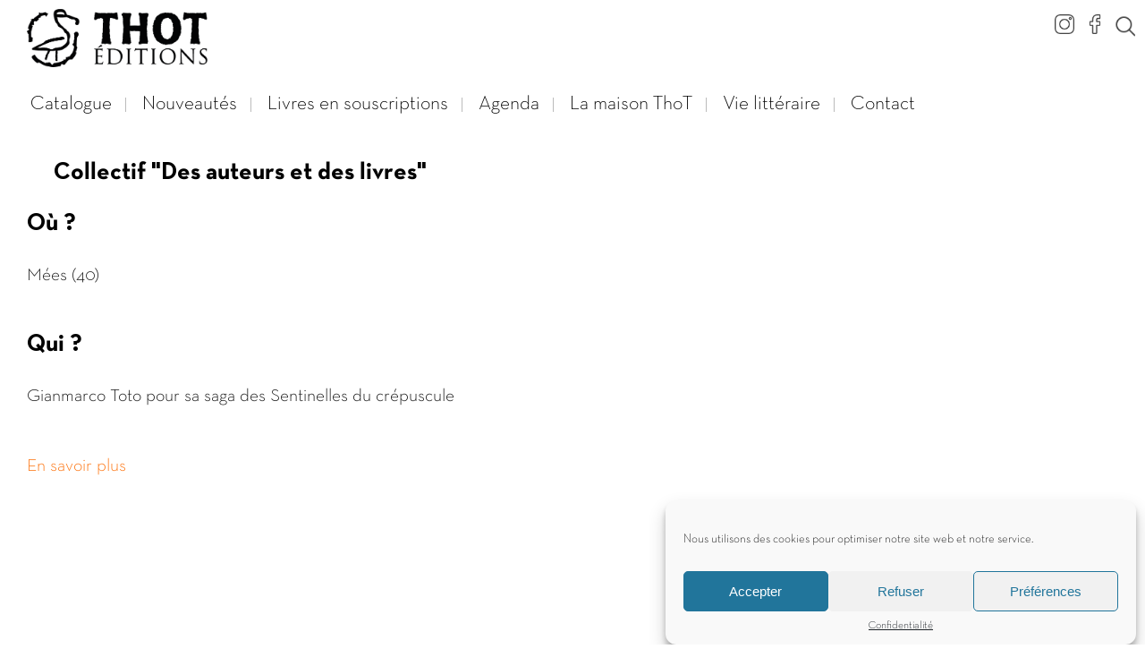

--- FILE ---
content_type: text/html; charset=UTF-8
request_url: https://editionsthot.com/actualites/collectif-des-auteurs-et-des-livres-a-mees-40
body_size: 14619
content:



<!DOCTYPE html>
<html xmlns="http://www.w3.org/1999/xhtml" xml:lang="fr" lang="fr">
<head>
	<title>Collectif &quot;Des auteurs et des livres&quot; à Mées (40) - Maison d&#039;édition ThoT à Grenoble</title>
<link rel="preload" as="font" href="https://editionsthot.com/wp-content/uploads/2023/03/NeutraText-Bold.woff2" crossorigin>
<link rel="preload" as="font" href="https://editionsthot.com/wp-content/uploads/2023/03/NeutraTextTF-Book.woff2" crossorigin>
<link rel="preload" as="font" href="https://editionsthot.com/wp-content/uploads/2023/03/NeutraText-Light.woff2" crossorigin>
	
	<!-- META -->
	<meta http-equiv="Content-Type" content="text/html; charset=UTF-8" />
	<meta name="viewport" content="width=device-width, initial-scale=1" />
	<meta name="robots" content="index,follow"><link rel="icon" type="image/png" href="https://editionsthot.com/wp-content/uploads/2023/03/favicon.png" />
	<!-- CSS -->
	<link data-minify="1" rel="stylesheet" href="https://editionsthot.com/wp-content/cache/min/1/wp-content/themes/wazimir/css/styles.css?ver=1750085808" />
	
	<!-- JAVASCRIPT -->
	<script type="text/javascript" src="https://editionsthot.com/wp-content/themes/wazimir/js/jquery-3.0.0.min.js"></script>
	
	<!-- Google tag (gtag.js) -->
<script async src="https://www.googletagmanager.com/gtag/js?id=G-5V329W3ZT1"></script>
<script>
  window.dataLayer = window.dataLayer || [];
  function gtag(){dataLayer.push(arguments);}
  gtag('js', new Date());

  gtag('config', 'G-5V329W3ZT1');
</script>
	<script type="text/javascript" src="https://editionsthot.com/wp-content/themes/wazimir/js/jquery.bxslider.min.js"></script>
	<script type="text/javascript">  
	var device = "desktop"; 
	</script>
	<meta name='robots' content='index, follow, max-image-preview:large, max-snippet:-1, max-video-preview:-1' />

	<!-- This site is optimized with the Yoast SEO plugin v20.10 - https://yoast.com/wordpress/plugins/seo/ -->
	<link rel="canonical" href="https://editionsthot.com/actualites/collectif-des-auteurs-et-des-livres-a-mees-40" />
	<meta property="og:locale" content="fr_FR" />
	<meta property="og:type" content="article" />
	<meta property="og:title" content="Collectif &quot;Des auteurs et des livres&quot; à Mées (40) - Maison d&#039;édition ThoT à Grenoble" />
	<meta property="og:url" content="https://editionsthot.com/actualites/collectif-des-auteurs-et-des-livres-a-mees-40" />
	<meta property="og:site_name" content="Maison d&#039;édition ThoT à Grenoble" />
	<meta property="article:publisher" content="https://www.facebook.com/editions.thot" />
	<meta property="article:modified_time" content="2023-06-14T15:00:50+00:00" />
	<meta name="twitter:card" content="summary_large_image" />
	<script type="application/ld+json" class="yoast-schema-graph">{"@context":"https://schema.org","@graph":[{"@type":"WebPage","@id":"https://editionsthot.com/actualites/collectif-des-auteurs-et-des-livres-a-mees-40","url":"https://editionsthot.com/actualites/collectif-des-auteurs-et-des-livres-a-mees-40","name":"Collectif \"Des auteurs et des livres\" à Mées (40) - Maison d&#039;édition ThoT à Grenoble","isPartOf":{"@id":"https://editionsthot.com/#website"},"datePublished":"2023-03-30T11:27:23+00:00","dateModified":"2023-06-14T15:00:50+00:00","breadcrumb":{"@id":"https://editionsthot.com/actualites/collectif-des-auteurs-et-des-livres-a-mees-40#breadcrumb"},"inLanguage":"fr-FR","potentialAction":[{"@type":"ReadAction","target":["https://editionsthot.com/actualites/collectif-des-auteurs-et-des-livres-a-mees-40"]}]},{"@type":"BreadcrumbList","@id":"https://editionsthot.com/actualites/collectif-des-auteurs-et-des-livres-a-mees-40#breadcrumb","itemListElement":[{"@type":"ListItem","position":1,"name":"Accueil","item":"https://editionsthot.com/"},{"@type":"ListItem","position":2,"name":"Collectif « Des auteurs et des livres » à Mées (40)"}]},{"@type":"WebSite","@id":"https://editionsthot.com/#website","url":"https://editionsthot.com/","name":"Maison d&#039;édition ThoT à Grenoble","description":"Éditeur indépendant à Grenoble","publisher":{"@id":"https://editionsthot.com/#organization"},"potentialAction":[{"@type":"SearchAction","target":{"@type":"EntryPoint","urlTemplate":"https://editionsthot.com/?s={search_term_string}"},"query-input":"required name=search_term_string"}],"inLanguage":"fr-FR"},{"@type":"Organization","@id":"https://editionsthot.com/#organization","name":"Éditions ThoT","url":"https://editionsthot.com/","logo":{"@type":"ImageObject","inLanguage":"fr-FR","@id":"https://editionsthot.com/#/schema/logo/image/","url":"https://editionsthot.com/wp-content/uploads/2023/05/Editions-ThoT-Logo.png","contentUrl":"https://editionsthot.com/wp-content/uploads/2023/05/Editions-ThoT-Logo.png","width":345,"height":66,"caption":"Éditions ThoT"},"image":{"@id":"https://editionsthot.com/#/schema/logo/image/"},"sameAs":["https://www.facebook.com/editions.thot"]}]}</script>
	<!-- / Yoast SEO plugin. -->



<link rel='stylesheet' id='classic-theme-styles-css' href='https://editionsthot.com/wp-includes/css/classic-themes.min.css?ver=6.2.8' type='text/css' media='all' />
<style id='global-styles-inline-css' type='text/css'>
body{--wp--preset--color--black: #000000;--wp--preset--color--cyan-bluish-gray: #abb8c3;--wp--preset--color--white: #ffffff;--wp--preset--color--pale-pink: #f78da7;--wp--preset--color--vivid-red: #cf2e2e;--wp--preset--color--luminous-vivid-orange: #ff6900;--wp--preset--color--luminous-vivid-amber: #fcb900;--wp--preset--color--light-green-cyan: #7bdcb5;--wp--preset--color--vivid-green-cyan: #00d084;--wp--preset--color--pale-cyan-blue: #8ed1fc;--wp--preset--color--vivid-cyan-blue: #0693e3;--wp--preset--color--vivid-purple: #9b51e0;--wp--preset--gradient--vivid-cyan-blue-to-vivid-purple: linear-gradient(135deg,rgba(6,147,227,1) 0%,rgb(155,81,224) 100%);--wp--preset--gradient--light-green-cyan-to-vivid-green-cyan: linear-gradient(135deg,rgb(122,220,180) 0%,rgb(0,208,130) 100%);--wp--preset--gradient--luminous-vivid-amber-to-luminous-vivid-orange: linear-gradient(135deg,rgba(252,185,0,1) 0%,rgba(255,105,0,1) 100%);--wp--preset--gradient--luminous-vivid-orange-to-vivid-red: linear-gradient(135deg,rgba(255,105,0,1) 0%,rgb(207,46,46) 100%);--wp--preset--gradient--very-light-gray-to-cyan-bluish-gray: linear-gradient(135deg,rgb(238,238,238) 0%,rgb(169,184,195) 100%);--wp--preset--gradient--cool-to-warm-spectrum: linear-gradient(135deg,rgb(74,234,220) 0%,rgb(151,120,209) 20%,rgb(207,42,186) 40%,rgb(238,44,130) 60%,rgb(251,105,98) 80%,rgb(254,248,76) 100%);--wp--preset--gradient--blush-light-purple: linear-gradient(135deg,rgb(255,206,236) 0%,rgb(152,150,240) 100%);--wp--preset--gradient--blush-bordeaux: linear-gradient(135deg,rgb(254,205,165) 0%,rgb(254,45,45) 50%,rgb(107,0,62) 100%);--wp--preset--gradient--luminous-dusk: linear-gradient(135deg,rgb(255,203,112) 0%,rgb(199,81,192) 50%,rgb(65,88,208) 100%);--wp--preset--gradient--pale-ocean: linear-gradient(135deg,rgb(255,245,203) 0%,rgb(182,227,212) 50%,rgb(51,167,181) 100%);--wp--preset--gradient--electric-grass: linear-gradient(135deg,rgb(202,248,128) 0%,rgb(113,206,126) 100%);--wp--preset--gradient--midnight: linear-gradient(135deg,rgb(2,3,129) 0%,rgb(40,116,252) 100%);--wp--preset--duotone--dark-grayscale: url('#wp-duotone-dark-grayscale');--wp--preset--duotone--grayscale: url('#wp-duotone-grayscale');--wp--preset--duotone--purple-yellow: url('#wp-duotone-purple-yellow');--wp--preset--duotone--blue-red: url('#wp-duotone-blue-red');--wp--preset--duotone--midnight: url('#wp-duotone-midnight');--wp--preset--duotone--magenta-yellow: url('#wp-duotone-magenta-yellow');--wp--preset--duotone--purple-green: url('#wp-duotone-purple-green');--wp--preset--duotone--blue-orange: url('#wp-duotone-blue-orange');--wp--preset--font-size--small: 13px;--wp--preset--font-size--medium: 20px;--wp--preset--font-size--large: 36px;--wp--preset--font-size--x-large: 42px;--wp--preset--spacing--20: 0.44rem;--wp--preset--spacing--30: 0.67rem;--wp--preset--spacing--40: 1rem;--wp--preset--spacing--50: 1.5rem;--wp--preset--spacing--60: 2.25rem;--wp--preset--spacing--70: 3.38rem;--wp--preset--spacing--80: 5.06rem;--wp--preset--shadow--natural: 6px 6px 9px rgba(0, 0, 0, 0.2);--wp--preset--shadow--deep: 12px 12px 50px rgba(0, 0, 0, 0.4);--wp--preset--shadow--sharp: 6px 6px 0px rgba(0, 0, 0, 0.2);--wp--preset--shadow--outlined: 6px 6px 0px -3px rgba(255, 255, 255, 1), 6px 6px rgba(0, 0, 0, 1);--wp--preset--shadow--crisp: 6px 6px 0px rgba(0, 0, 0, 1);}:where(.is-layout-flex){gap: 0.5em;}body .is-layout-flow > .alignleft{float: left;margin-inline-start: 0;margin-inline-end: 2em;}body .is-layout-flow > .alignright{float: right;margin-inline-start: 2em;margin-inline-end: 0;}body .is-layout-flow > .aligncenter{margin-left: auto !important;margin-right: auto !important;}body .is-layout-constrained > .alignleft{float: left;margin-inline-start: 0;margin-inline-end: 2em;}body .is-layout-constrained > .alignright{float: right;margin-inline-start: 2em;margin-inline-end: 0;}body .is-layout-constrained > .aligncenter{margin-left: auto !important;margin-right: auto !important;}body .is-layout-constrained > :where(:not(.alignleft):not(.alignright):not(.alignfull)){max-width: var(--wp--style--global--content-size);margin-left: auto !important;margin-right: auto !important;}body .is-layout-constrained > .alignwide{max-width: var(--wp--style--global--wide-size);}body .is-layout-flex{display: flex;}body .is-layout-flex{flex-wrap: wrap;align-items: center;}body .is-layout-flex > *{margin: 0;}:where(.wp-block-columns.is-layout-flex){gap: 2em;}.has-black-color{color: var(--wp--preset--color--black) !important;}.has-cyan-bluish-gray-color{color: var(--wp--preset--color--cyan-bluish-gray) !important;}.has-white-color{color: var(--wp--preset--color--white) !important;}.has-pale-pink-color{color: var(--wp--preset--color--pale-pink) !important;}.has-vivid-red-color{color: var(--wp--preset--color--vivid-red) !important;}.has-luminous-vivid-orange-color{color: var(--wp--preset--color--luminous-vivid-orange) !important;}.has-luminous-vivid-amber-color{color: var(--wp--preset--color--luminous-vivid-amber) !important;}.has-light-green-cyan-color{color: var(--wp--preset--color--light-green-cyan) !important;}.has-vivid-green-cyan-color{color: var(--wp--preset--color--vivid-green-cyan) !important;}.has-pale-cyan-blue-color{color: var(--wp--preset--color--pale-cyan-blue) !important;}.has-vivid-cyan-blue-color{color: var(--wp--preset--color--vivid-cyan-blue) !important;}.has-vivid-purple-color{color: var(--wp--preset--color--vivid-purple) !important;}.has-black-background-color{background-color: var(--wp--preset--color--black) !important;}.has-cyan-bluish-gray-background-color{background-color: var(--wp--preset--color--cyan-bluish-gray) !important;}.has-white-background-color{background-color: var(--wp--preset--color--white) !important;}.has-pale-pink-background-color{background-color: var(--wp--preset--color--pale-pink) !important;}.has-vivid-red-background-color{background-color: var(--wp--preset--color--vivid-red) !important;}.has-luminous-vivid-orange-background-color{background-color: var(--wp--preset--color--luminous-vivid-orange) !important;}.has-luminous-vivid-amber-background-color{background-color: var(--wp--preset--color--luminous-vivid-amber) !important;}.has-light-green-cyan-background-color{background-color: var(--wp--preset--color--light-green-cyan) !important;}.has-vivid-green-cyan-background-color{background-color: var(--wp--preset--color--vivid-green-cyan) !important;}.has-pale-cyan-blue-background-color{background-color: var(--wp--preset--color--pale-cyan-blue) !important;}.has-vivid-cyan-blue-background-color{background-color: var(--wp--preset--color--vivid-cyan-blue) !important;}.has-vivid-purple-background-color{background-color: var(--wp--preset--color--vivid-purple) !important;}.has-black-border-color{border-color: var(--wp--preset--color--black) !important;}.has-cyan-bluish-gray-border-color{border-color: var(--wp--preset--color--cyan-bluish-gray) !important;}.has-white-border-color{border-color: var(--wp--preset--color--white) !important;}.has-pale-pink-border-color{border-color: var(--wp--preset--color--pale-pink) !important;}.has-vivid-red-border-color{border-color: var(--wp--preset--color--vivid-red) !important;}.has-luminous-vivid-orange-border-color{border-color: var(--wp--preset--color--luminous-vivid-orange) !important;}.has-luminous-vivid-amber-border-color{border-color: var(--wp--preset--color--luminous-vivid-amber) !important;}.has-light-green-cyan-border-color{border-color: var(--wp--preset--color--light-green-cyan) !important;}.has-vivid-green-cyan-border-color{border-color: var(--wp--preset--color--vivid-green-cyan) !important;}.has-pale-cyan-blue-border-color{border-color: var(--wp--preset--color--pale-cyan-blue) !important;}.has-vivid-cyan-blue-border-color{border-color: var(--wp--preset--color--vivid-cyan-blue) !important;}.has-vivid-purple-border-color{border-color: var(--wp--preset--color--vivid-purple) !important;}.has-vivid-cyan-blue-to-vivid-purple-gradient-background{background: var(--wp--preset--gradient--vivid-cyan-blue-to-vivid-purple) !important;}.has-light-green-cyan-to-vivid-green-cyan-gradient-background{background: var(--wp--preset--gradient--light-green-cyan-to-vivid-green-cyan) !important;}.has-luminous-vivid-amber-to-luminous-vivid-orange-gradient-background{background: var(--wp--preset--gradient--luminous-vivid-amber-to-luminous-vivid-orange) !important;}.has-luminous-vivid-orange-to-vivid-red-gradient-background{background: var(--wp--preset--gradient--luminous-vivid-orange-to-vivid-red) !important;}.has-very-light-gray-to-cyan-bluish-gray-gradient-background{background: var(--wp--preset--gradient--very-light-gray-to-cyan-bluish-gray) !important;}.has-cool-to-warm-spectrum-gradient-background{background: var(--wp--preset--gradient--cool-to-warm-spectrum) !important;}.has-blush-light-purple-gradient-background{background: var(--wp--preset--gradient--blush-light-purple) !important;}.has-blush-bordeaux-gradient-background{background: var(--wp--preset--gradient--blush-bordeaux) !important;}.has-luminous-dusk-gradient-background{background: var(--wp--preset--gradient--luminous-dusk) !important;}.has-pale-ocean-gradient-background{background: var(--wp--preset--gradient--pale-ocean) !important;}.has-electric-grass-gradient-background{background: var(--wp--preset--gradient--electric-grass) !important;}.has-midnight-gradient-background{background: var(--wp--preset--gradient--midnight) !important;}.has-small-font-size{font-size: var(--wp--preset--font-size--small) !important;}.has-medium-font-size{font-size: var(--wp--preset--font-size--medium) !important;}.has-large-font-size{font-size: var(--wp--preset--font-size--large) !important;}.has-x-large-font-size{font-size: var(--wp--preset--font-size--x-large) !important;}
.wp-block-navigation a:where(:not(.wp-element-button)){color: inherit;}
:where(.wp-block-columns.is-layout-flex){gap: 2em;}
.wp-block-pullquote{font-size: 1.5em;line-height: 1.6;}
</style>
<link data-minify="1" rel='stylesheet' id='woocommerce-layout-css' href='https://editionsthot.com/wp-content/cache/min/1/wp-content/plugins/woocommerce/assets/css/woocommerce-layout.css?ver=1750085808' type='text/css' media='all' />
<link data-minify="1" rel='stylesheet' id='woocommerce-smallscreen-css' href='https://editionsthot.com/wp-content/cache/min/1/wp-content/plugins/woocommerce/assets/css/woocommerce-smallscreen.css?ver=1750085808' type='text/css' media='only screen and (max-width: 768px)' />
<link data-minify="1" rel='stylesheet' id='woocommerce-general-css' href='https://editionsthot.com/wp-content/cache/min/1/wp-content/plugins/woocommerce/assets/css/woocommerce.css?ver=1750085808' type='text/css' media='all' />
<style id='woocommerce-inline-inline-css' type='text/css'>
.woocommerce form .form-row .required { visibility: visible; }
</style>
<link rel='stylesheet' id='cmplz-general-css' href='https://editionsthot.com/wp-content/plugins/complianz-gdpr/assets/css/cookieblocker.min.css?ver=6.5.0' type='text/css' media='all' />
<link rel='stylesheet' id='fancybox-css' href='https://editionsthot.com/wp-content/plugins/easy-fancybox/fancybox/1.5.4/jquery.fancybox.min.css?ver=6.2.8' type='text/css' media='screen' />
<link data-minify="1" rel='stylesheet' id='sib-front-css-css' href='https://editionsthot.com/wp-content/cache/min/1/wp-content/plugins/mailin/css/mailin-front.css?ver=1750085808' type='text/css' media='all' />
<script type='text/javascript' src='https://editionsthot.com/wp-content/plugins/stop-user-enumeration/frontend/js/frontend.js?ver=1.4.7' id='stop-user-enumeration-js'></script>
<script type='text/javascript' src='https://editionsthot.com/wp-content/plugins/easy-fancybox/fancybox/1.5.4/jquery.fancybox.min.js?ver=6.2.8' id='jquery-fancybox-js'></script>
<script type='text/javascript' id='jquery-fancybox-js-after'>
var fb_timeout, fb_opts={'overlayShow':true,'hideOnOverlayClick':true,'overlayOpacity':0.7,'overlayColor':'#000','showCloseButton':true,'margin':20,'enableEscapeButton':true,'autoScale':true };
if(typeof easy_fancybox_handler==='undefined'){
var easy_fancybox_handler=function(){
jQuery([".nolightbox","a.wp-block-fileesc_html__button","a.pin-it-button","a[href*='pinterest.com\/pin\/create']","a[href*='facebook.com\/share']","a[href*='twitter.com\/share']"].join(',')).addClass('nofancybox');
jQuery('a.fancybox-close').on('click',function(e){e.preventDefault();jQuery.fancybox.close()});
/* IMG */
var fb_IMG_select=jQuery('a[href*=".jpg" i]:not(.nofancybox,li.nofancybox>a),area[href*=".jpg" i]:not(.nofancybox),a[href*=".jpeg" i]:not(.nofancybox,li.nofancybox>a),area[href*=".jpeg" i]:not(.nofancybox),a[href*=".png" i]:not(.nofancybox,li.nofancybox>a),area[href*=".png" i]:not(.nofancybox),a[href*=".webp" i]:not(.nofancybox,li.nofancybox>a),area[href*=".webp" i]:not(.nofancybox)');
fb_IMG_select.addClass('fancybox image').attr('rel','gallery');
jQuery('a.fancybox,area.fancybox,.fancybox>a').each(function(){jQuery(this).fancybox(jQuery.extend(true,{},fb_opts,{'transitionIn':'elastic','easingIn':'linear','transitionOut':'elastic','easingOut':'linear','opacity':false,'hideOnContentClick':false,'titleShow':false,'titlePosition':'over','titleFromAlt':false,'showNavArrows':true,'enableKeyboardNav':true,'cyclic':true}))});
/* Inline */
jQuery('a.fancybox-inline,area.fancybox-inline,.fancybox-inline>a').each(function(){jQuery(this).fancybox(jQuery.extend(true,{},fb_opts,{'type':'inline','autoDimensions':true,'scrolling':'auto','easingIn':'linear','opacity':false,'hideOnContentClick':false,'titleShow':false}))});
/* PDF */
jQuery('a[href*=".pdf" i],area[href*=".pdf" i]').not('.nofancybox,li.nofancybox>a').addClass('fancybox-pdf');
jQuery('a.fancybox-pdf,area.fancybox-pdf,.fancybox-pdf>a').each(function(){jQuery(this).fancybox(jQuery.extend(true,{},fb_opts,{'type':'iframe','width':'90%','height':'90%','titleShow':false,'titlePosition':'float','titleFromAlt':true,'autoDimensions':false,'scrolling':'no'}))});
/* YouTube */
jQuery('a[href*="youtu.be/" i],area[href*="youtu.be/" i],a[href*="youtube.com/" i],area[href*="youtube.com/" i]').filter(function(){return this.href.match(/\/(?:youtu\.be|watch\?|embed\/)/);}).not('.nofancybox,li.nofancybox>a').addClass('fancybox-youtube');
jQuery('a.fancybox-youtube,area.fancybox-youtube,.fancybox-youtube>a').each(function(){jQuery(this).fancybox(jQuery.extend(true,{},fb_opts,{'type':'iframe','width':1280,'height':720,'keepRatio':1,'titleShow':false,'titlePosition':'float','titleFromAlt':true,'onStart':function(a,i,o){var splitOn=a[i].href.indexOf("?");var urlParms=(splitOn>-1)?a[i].href.substring(splitOn):"";o.allowfullscreen=(urlParms.indexOf("fs=0")>-1)?false:true;o.href=a[i].href.replace(/https?:\/\/(?:www\.)?youtu(?:\.be\/([^\?]+)\??|be\.com\/watch\?(.*(?=v=))v=([^&]+))(.*)/gi,"https://www.youtube.com/embed/$1$3?$2$4&autoplay=1");}}))});
/* Vimeo */
jQuery('a[href*="vimeo.com/" i],area[href*="vimeo.com/" i]').filter(function(){return this.href.match(/\/(?:[0-9]+|video\/)/);}).not('.nofancybox,li.nofancybox>a').addClass('fancybox-vimeo');
jQuery('a.fancybox-vimeo,area.fancybox-vimeo,.fancybox-vimeo>a').each(function(){jQuery(this).fancybox(jQuery.extend(true,{},fb_opts,{'type':'iframe','width':1280,'height':720,'keepRatio':1,'titleShow':false,'titlePosition':'float','titleFromAlt':true,'onStart':function(a,i,o){var splitOn=a[i].href.indexOf("?");var urlParms=(splitOn>-1)?a[i].href.substring(splitOn):"";o.allowfullscreen=(urlParms.indexOf("fullscreen=0")>-1)?false:true;o.href=a[i].href.replace(/https?:\/\/(?:www\.)?vimeo\.com\/([0-9]+)\??(.*)/gi,"https://player.vimeo.com/video/$1?$2&autoplay=1");}}))});
/* Dailymotion */
jQuery('a[href*="dailymotion.com/" i],area[href*="dailymotion.com/" i]').filter(function(){return this.href.match(/\/video\//);}).not('.nofancybox,li.nofancybox>a').addClass('fancybox-dailymotion');
jQuery('a.fancybox-dailymotion,area.fancybox-dailymotion,.fancybox-dailymotion>a').each(function(){jQuery(this).fancybox(jQuery.extend(true,{},fb_opts,{'type':'iframe','width':1280,'height':720,'keepRatio':1,'titleShow':false,'titlePosition':'float','titleFromAlt':true,'onStart':function(a,i,o){var splitOn=a[i].href.indexOf("?");var urlParms=(splitOn>-1)?a[i].href.substring(splitOn):"";o.allowfullscreen=(urlParms.indexOf("fullscreen=0")>-1)?false:true;o.href=a[i].href.replace(/^https?:\/\/(?:www\.)?dailymotion.com\/video\/([^\?]+)(.*)/gi,"https://www.dailymotion.com/embed/video/$1?$2&autoplay=1");}}))});
/* iFrame */
jQuery('a.fancybox-iframe,area.fancybox-iframe,.fancybox-iframe>a').each(function(){jQuery(this).fancybox(jQuery.extend(true,{},fb_opts,{'type':'iframe','width':'70%','height':'90%','titleShow':false,'titlePosition':'float','titleFromAlt':true,'allowfullscreen':false}))});
};};
var easy_fancybox_auto=function(){setTimeout(function(){jQuery('a#fancybox-auto,#fancybox-auto>a').first().trigger('click')},1000);};
jQuery(easy_fancybox_handler);jQuery(document).on('post-load',easy_fancybox_handler);
jQuery(easy_fancybox_auto);
</script>
<script type='text/javascript' src='https://editionsthot.com/wp-content/plugins/easy-fancybox/vendor/jquery.easing.min.js?ver=1.4.1' id='jquery-easing-js'></script>
<script type='text/javascript' src='https://editionsthot.com/wp-content/plugins/easy-fancybox/vendor/jquery.mousewheel.min.js?ver=3.1.13' id='jquery-mousewheel-js'></script>
<link rel="https://api.w.org/" href="https://editionsthot.com/wp-json/" /><link rel="EditURI" type="application/rsd+xml" title="RSD" href="https://editionsthot.com/xmlrpc.php?rsd" />
<link rel="wlwmanifest" type="application/wlwmanifest+xml" href="https://editionsthot.com/wp-includes/wlwmanifest.xml" />
<meta name="generator" content="WordPress 6.2.8" />
<meta name="generator" content="WooCommerce 7.8.2" />
<link rel='shortlink' href='https://editionsthot.com/?p=8827' />
<link rel="alternate" type="application/json+oembed" href="https://editionsthot.com/wp-json/oembed/1.0/embed?url=https%3A%2F%2Feditionsthot.com%2Factualites%2Fcollectif-des-auteurs-et-des-livres-a-mees-40" />
<link rel="alternate" type="text/xml+oembed" href="https://editionsthot.com/wp-json/oembed/1.0/embed?url=https%3A%2F%2Feditionsthot.com%2Factualites%2Fcollectif-des-auteurs-et-des-livres-a-mees-40&#038;format=xml" />
<style>.cmplz-hidden{display:none!important;}</style>	<noscript><style>.woocommerce-product-gallery{ opacity: 1 !important; }</style></noscript>
	<link rel="icon" href="https://editionsthot.com/wp-content/uploads/2025/06/cropped-logo_editions_thot-grenoble_2025-32x32.webp" sizes="32x32" />
<link rel="icon" href="https://editionsthot.com/wp-content/uploads/2025/06/cropped-logo_editions_thot-grenoble_2025-192x192.webp" sizes="192x192" />
<link rel="apple-touch-icon" href="https://editionsthot.com/wp-content/uploads/2025/06/cropped-logo_editions_thot-grenoble_2025-180x180.webp" />
<meta name="msapplication-TileImage" content="https://editionsthot.com/wp-content/uploads/2025/06/cropped-logo_editions_thot-grenoble_2025-270x270.webp" />
		<style type="text/css" id="wp-custom-css">
			@media screen and (max-width: 1450px) {
    #header_logo img {
        height: 65px!important;
        width: 202px!important;
        
    }
}

.img_image {
	width:202px!important;
}		</style>
		</head>



<body data-cmplz=1 class="waz_news-template-default single single-waz_news postid-8827 wp-custom-logo theme-wazimir woocommerce-demo-store woocommerce-no-js">
	
		
		
		<div id="top"></div>
		
			<div id="waz_popup_container">
		<div id="waz_popup_wrapper" data-default_width="1200">
			<div id="waz_popup_actions">
				<a id="waz_popup_close"></a>
			</div>
			<div id="waz_popup_wait"></div>
			<div id="waz_popup_content">
			</div>
		</div>
	</div>
	
	

<div id="site_bgrd_image" data-bgrd_image=""></div>
<div id="burger_content" class="">
	<div id="burger_content_wrapper">
		<div id="burger_content_close"><a href="javascript: void(0);" class="menu_burger_link"></a></div><ul><li><a href="https://editionsthot.com">Accueil</a></li><li id="menu-item-8975" class="big_menu menu-item menu-item-type-custom menu-item-object-custom menu-item-has-children menu-item-8975"><a href="#">Catalogue</a>
<ul class="sub-menu">
	<li id="menu-item-8759" class="menu-item menu-item-type-custom menu-item-object-custom menu-item-has-children menu-item-8759"><a href="#">Par genre</a>
	<ul class="sub-menu">
		<li id="menu-item-8731" class="menu-item menu-item-type-taxonomy menu-item-object-product_cat menu-item-8731"><a href="https://editionsthot.com/genre/polar-et-thriller">Polar &amp; Thriller</a></li>
		<li id="menu-item-8730" class="menu-item menu-item-type-taxonomy menu-item-object-product_cat menu-item-8730"><a href="https://editionsthot.com/genre/roman">Roman</a></li>
		<li id="menu-item-8734" class="menu-item menu-item-type-taxonomy menu-item-object-product_cat menu-item-8734"><a href="https://editionsthot.com/genre/recit">Récit</a></li>
		<li id="menu-item-8733" class="menu-item menu-item-type-taxonomy menu-item-object-product_cat menu-item-8733"><a href="https://editionsthot.com/genre/science-fiction-fantasy">SF &amp; Fantasy</a></li>
		<li id="menu-item-8732" class="menu-item menu-item-type-taxonomy menu-item-object-product_cat menu-item-8732"><a href="https://editionsthot.com/genre/jeunesse">Album jeunesse</a></li>
		<li id="menu-item-8744" class="menu-item menu-item-type-taxonomy menu-item-object-product_cat menu-item-8744"><a href="https://editionsthot.com/genre/roman-jeunesse">Roman jeunesse</a></li>
		<li id="menu-item-8739" class="menu-item menu-item-type-taxonomy menu-item-object-product_cat menu-item-8739"><a href="https://editionsthot.com/genre/nouvelles">Nouvelles</a></li>
		<li id="menu-item-8737" class="menu-item menu-item-type-taxonomy menu-item-object-product_cat menu-item-8737"><a href="https://editionsthot.com/genre/roman-historique">Roman historique</a></li>
		<li id="menu-item-8735" class="menu-item menu-item-type-taxonomy menu-item-object-product_cat menu-item-8735"><a href="https://editionsthot.com/genre/poesie">Poésie</a></li>
		<li id="menu-item-8736" class="menu-item menu-item-type-taxonomy menu-item-object-product_cat menu-item-8736"><a href="https://editionsthot.com/genre/theatre">Théâtre</a></li>
		<li id="menu-item-8741" class="menu-item menu-item-type-taxonomy menu-item-object-product_cat menu-item-8741"><a href="https://editionsthot.com/genre/expert">Expert</a></li>
		<li id="menu-item-8742" class="menu-item menu-item-type-taxonomy menu-item-object-product_cat menu-item-8742"><a href="https://editionsthot.com/genre/les-inclassables">Les inclassables</a></li>
	</ul>
</li>
	<li id="menu-item-8760" class="menu-item menu-item-type-custom menu-item-object-custom menu-item-has-children menu-item-8760"><a href="#">Par Thème</a>
	<ul class="sub-menu">
		<li id="menu-item-9054" class="menu-item menu-item-type-taxonomy menu-item-object-product_tag menu-item-9054"><a href="https://editionsthot.com/theme/enquete">Enquête</a></li>
		<li id="menu-item-9053" class="menu-item menu-item-type-taxonomy menu-item-object-product_tag menu-item-9053"><a href="https://editionsthot.com/theme/dystopie">Dystopie</a></li>
		<li id="menu-item-9042" class="menu-item menu-item-type-taxonomy menu-item-object-product_tag menu-item-9042"><a href="https://editionsthot.com/theme/amour">Amour</a></li>
		<li id="menu-item-9043" class="menu-item menu-item-type-taxonomy menu-item-object-product_tag menu-item-9043"><a href="https://editionsthot.com/theme/aventure">Aventure</a></li>
		<li id="menu-item-9055" class="menu-item menu-item-type-taxonomy menu-item-object-product_tag menu-item-9055"><a href="https://editionsthot.com/theme/environnement">Environnement</a></li>
		<li id="menu-item-9047" class="menu-item menu-item-type-taxonomy menu-item-object-product_tag menu-item-9047"><a href="https://editionsthot.com/theme/montagne">Montagne</a></li>
		<li id="menu-item-9056" class="menu-item menu-item-type-taxonomy menu-item-object-product_tag menu-item-9056"><a href="https://editionsthot.com/theme/exil">Exil</a></li>
		<li id="menu-item-9045" class="menu-item menu-item-type-taxonomy menu-item-object-product_tag menu-item-9045"><a href="https://editionsthot.com/theme/famille">Famille</a></li>
		<li id="menu-item-9044" class="menu-item menu-item-type-taxonomy menu-item-object-product_tag menu-item-9044"><a href="https://editionsthot.com/theme/deuil">Deuil</a></li>
		<li id="menu-item-9058" class="menu-item menu-item-type-taxonomy menu-item-object-product_tag menu-item-9058"><a href="https://editionsthot.com/theme/feminisme">Féminisme</a></li>
		<li id="menu-item-9066" class="menu-item menu-item-type-taxonomy menu-item-object-product_tag menu-item-9066"><a href="https://editionsthot.com/theme/voyage">Voyage</a></li>
		<li id="menu-item-9064" class="menu-item menu-item-type-taxonomy menu-item-object-product_tag menu-item-9064"><a href="https://editionsthot.com/theme/sport">Sport</a></li>
		<li id="menu-item-9061" class="menu-item menu-item-type-taxonomy menu-item-object-product_tag menu-item-9061"><a href="https://editionsthot.com/theme/memoire">Mémoire</a></li>
		<li id="menu-item-9050" class="menu-item menu-item-type-taxonomy menu-item-object-product_tag menu-item-9050"><a href="https://editionsthot.com/theme/arts">Arts</a></li>
		<li id="menu-item-9051" class="menu-item menu-item-type-taxonomy menu-item-object-product_tag menu-item-9051"><a href="https://editionsthot.com/theme/bien-etre">Bien-être</a></li>
		<li id="menu-item-9052" class="menu-item menu-item-type-taxonomy menu-item-object-product_tag menu-item-9052"><a href="https://editionsthot.com/theme/documentaire">Documentaire</a></li>
		<li id="menu-item-9059" class="menu-item menu-item-type-taxonomy menu-item-object-product_tag menu-item-9059"><a href="https://editionsthot.com/theme/histoire">Histoire</a></li>
		<li id="menu-item-9046" class="menu-item menu-item-type-taxonomy menu-item-object-product_tag menu-item-9046"><a href="https://editionsthot.com/theme/introspection">Introspection</a></li>
		<li id="menu-item-8765" class="menu-item menu-item-type-taxonomy menu-item-object-product_tag menu-item-8765"><a href="https://editionsthot.com/theme/nature">Nature</a></li>
		<li id="menu-item-9048" class="menu-item menu-item-type-taxonomy menu-item-object-product_tag menu-item-9048"><a href="https://editionsthot.com/theme/regards-critiques">Regards critiques</a></li>
	</ul>
</li>
	<li id="menu-item-8888" class="menu-item menu-item-type-post_type menu-item-object-page menu-item-8888"><a href="https://editionsthot.com/catalogue/un-livre-au-hasard">Un livre au hasard</a></li>
	<li id="menu-item-8740" class="menu-item menu-item-type-taxonomy menu-item-object-product_cat menu-item-8740"><a href="https://editionsthot.com/genre/thot-box">ThoT Box</a></li>
</ul>
</li>
<li id="menu-item-8807" class="menu-item menu-item-type-post_type menu-item-object-page menu-item-8807"><a href="https://editionsthot.com/nouveautes">Nouveautés</a></li>
<li id="menu-item-8808" class="menu-item menu-item-type-post_type menu-item-object-page menu-item-8808"><a href="https://editionsthot.com/livres-en-souscriptions">Livres en souscriptions</a></li>
<li id="menu-item-8842" class="menu-item menu-item-type-post_type menu-item-object-page menu-item-8842"><a href="https://editionsthot.com/agenda/salons-dedicaces-et-conferences-a-venir">Agenda</a></li>
<li id="menu-item-8974" class="menu-item menu-item-type-custom menu-item-object-custom menu-item-has-children menu-item-8974"><a href="#">La maison ThoT</a>
<ul class="sub-menu">
	<li id="menu-item-8818" class="menu-item menu-item-type-post_type menu-item-object-page menu-item-8818"><a href="https://editionsthot.com/la-maison-thot/equipe-maison-edition">L’équipe</a></li>
	<li id="menu-item-8816" class="menu-item menu-item-type-post_type menu-item-object-page menu-item-8816"><a href="https://editionsthot.com/la-maison-thot/ou-et-comment-envoyer-son-manuscrit">Envoyer votre manuscrit</a></li>
	<li id="menu-item-8817" class="menu-item menu-item-type-post_type menu-item-object-page menu-item-8817"><a href="https://editionsthot.com/la-maison-thot/fonctionnement-maison-edition-thot">Notre fonctionnement</a></li>
	<li id="menu-item-8980" class="menu-item menu-item-type-post_type menu-item-object-page menu-item-8980"><a href="https://editionsthot.com/la-maison-thot/communication-diffusion">Communication &#038; Diffusion</a></li>
	<li id="menu-item-8819" class="menu-item menu-item-type-post_type menu-item-object-page menu-item-8819"><a href="https://editionsthot.com/la-maison-thot/les-autrices-et-auteurs-de-la-maison-d-editions-thot-a-grenoble">Nos auteurs et autrices</a></li>
</ul>
</li>
<li id="menu-item-8812" class="menu-item menu-item-type-post_type menu-item-object-page menu-item-8812"><a href="https://editionsthot.com/vie-litteraire">Vie littéraire</a></li>
<li id="menu-item-8763" class="menu-item menu-item-type-post_type menu-item-object-page menu-item-8763"><a href="https://editionsthot.com/contacter-la-maison-d-edition-thot-a-grenoble">Contact</a></li>
</ul>	</div>
</div>


<section id="header_main_section" class="main section_page">
		<div id="header_main_container" class="container ">
		<div id="696ca7977975e" class="row row_1_col full_width">
			<div id="header_div" class="col x1col col1 w12u waz_bgrd_lazy_load">
				<div class="col_container ">
					<div id="header_logo"><a href="https://editionsthot.com"><img src="https://editionsthot.com/wp-content/uploads/2025/06/logo_editions_thot-grenoble_2025.webp" alt="Maison d&#039;édition ThoT à Grenoble | Éditeur indépendant à Grenoble" style="height: 65px;" /></a></div><div id="header_menu" class="header_menu"><ul id="main_menu"><li id="menu-item-8975" class="big_menu menu-item menu-item-type-custom menu-item-object-custom menu-item-has-children menu-item-8975"><a href="#">Catalogue</a>
<ul class="sub-menu">
	<li id="menu-item-8759" class="menu-item menu-item-type-custom menu-item-object-custom menu-item-has-children menu-item-8759"><a href="#">Par genre</a>
	<ul class="sub-menu">
		<li id="menu-item-8731" class="menu-item menu-item-type-taxonomy menu-item-object-product_cat menu-item-8731"><a href="https://editionsthot.com/genre/polar-et-thriller">Polar &amp; Thriller</a></li>
		<li id="menu-item-8730" class="menu-item menu-item-type-taxonomy menu-item-object-product_cat menu-item-8730"><a href="https://editionsthot.com/genre/roman">Roman</a></li>
		<li id="menu-item-8734" class="menu-item menu-item-type-taxonomy menu-item-object-product_cat menu-item-8734"><a href="https://editionsthot.com/genre/recit">Récit</a></li>
		<li id="menu-item-8733" class="menu-item menu-item-type-taxonomy menu-item-object-product_cat menu-item-8733"><a href="https://editionsthot.com/genre/science-fiction-fantasy">SF &amp; Fantasy</a></li>
		<li id="menu-item-8732" class="menu-item menu-item-type-taxonomy menu-item-object-product_cat menu-item-8732"><a href="https://editionsthot.com/genre/jeunesse">Album jeunesse</a></li>
		<li id="menu-item-8744" class="menu-item menu-item-type-taxonomy menu-item-object-product_cat menu-item-8744"><a href="https://editionsthot.com/genre/roman-jeunesse">Roman jeunesse</a></li>
		<li id="menu-item-8739" class="menu-item menu-item-type-taxonomy menu-item-object-product_cat menu-item-8739"><a href="https://editionsthot.com/genre/nouvelles">Nouvelles</a></li>
		<li id="menu-item-8737" class="menu-item menu-item-type-taxonomy menu-item-object-product_cat menu-item-8737"><a href="https://editionsthot.com/genre/roman-historique">Roman historique</a></li>
		<li id="menu-item-8735" class="menu-item menu-item-type-taxonomy menu-item-object-product_cat menu-item-8735"><a href="https://editionsthot.com/genre/poesie">Poésie</a></li>
		<li id="menu-item-8736" class="menu-item menu-item-type-taxonomy menu-item-object-product_cat menu-item-8736"><a href="https://editionsthot.com/genre/theatre">Théâtre</a></li>
		<li id="menu-item-8741" class="menu-item menu-item-type-taxonomy menu-item-object-product_cat menu-item-8741"><a href="https://editionsthot.com/genre/expert">Expert</a></li>
		<li id="menu-item-8742" class="menu-item menu-item-type-taxonomy menu-item-object-product_cat menu-item-8742"><a href="https://editionsthot.com/genre/les-inclassables">Les inclassables</a></li>
	</ul>
</li>
	<li id="menu-item-8760" class="menu-item menu-item-type-custom menu-item-object-custom menu-item-has-children menu-item-8760"><a href="#">Par Thème</a>
	<ul class="sub-menu">
		<li id="menu-item-9054" class="menu-item menu-item-type-taxonomy menu-item-object-product_tag menu-item-9054"><a href="https://editionsthot.com/theme/enquete">Enquête</a></li>
		<li id="menu-item-9053" class="menu-item menu-item-type-taxonomy menu-item-object-product_tag menu-item-9053"><a href="https://editionsthot.com/theme/dystopie">Dystopie</a></li>
		<li id="menu-item-9042" class="menu-item menu-item-type-taxonomy menu-item-object-product_tag menu-item-9042"><a href="https://editionsthot.com/theme/amour">Amour</a></li>
		<li id="menu-item-9043" class="menu-item menu-item-type-taxonomy menu-item-object-product_tag menu-item-9043"><a href="https://editionsthot.com/theme/aventure">Aventure</a></li>
		<li id="menu-item-9055" class="menu-item menu-item-type-taxonomy menu-item-object-product_tag menu-item-9055"><a href="https://editionsthot.com/theme/environnement">Environnement</a></li>
		<li id="menu-item-9047" class="menu-item menu-item-type-taxonomy menu-item-object-product_tag menu-item-9047"><a href="https://editionsthot.com/theme/montagne">Montagne</a></li>
		<li id="menu-item-9056" class="menu-item menu-item-type-taxonomy menu-item-object-product_tag menu-item-9056"><a href="https://editionsthot.com/theme/exil">Exil</a></li>
		<li id="menu-item-9045" class="menu-item menu-item-type-taxonomy menu-item-object-product_tag menu-item-9045"><a href="https://editionsthot.com/theme/famille">Famille</a></li>
		<li id="menu-item-9044" class="menu-item menu-item-type-taxonomy menu-item-object-product_tag menu-item-9044"><a href="https://editionsthot.com/theme/deuil">Deuil</a></li>
		<li id="menu-item-9058" class="menu-item menu-item-type-taxonomy menu-item-object-product_tag menu-item-9058"><a href="https://editionsthot.com/theme/feminisme">Féminisme</a></li>
		<li id="menu-item-9066" class="menu-item menu-item-type-taxonomy menu-item-object-product_tag menu-item-9066"><a href="https://editionsthot.com/theme/voyage">Voyage</a></li>
		<li id="menu-item-9064" class="menu-item menu-item-type-taxonomy menu-item-object-product_tag menu-item-9064"><a href="https://editionsthot.com/theme/sport">Sport</a></li>
		<li id="menu-item-9061" class="menu-item menu-item-type-taxonomy menu-item-object-product_tag menu-item-9061"><a href="https://editionsthot.com/theme/memoire">Mémoire</a></li>
		<li id="menu-item-9050" class="menu-item menu-item-type-taxonomy menu-item-object-product_tag menu-item-9050"><a href="https://editionsthot.com/theme/arts">Arts</a></li>
		<li id="menu-item-9051" class="menu-item menu-item-type-taxonomy menu-item-object-product_tag menu-item-9051"><a href="https://editionsthot.com/theme/bien-etre">Bien-être</a></li>
		<li id="menu-item-9052" class="menu-item menu-item-type-taxonomy menu-item-object-product_tag menu-item-9052"><a href="https://editionsthot.com/theme/documentaire">Documentaire</a></li>
		<li id="menu-item-9059" class="menu-item menu-item-type-taxonomy menu-item-object-product_tag menu-item-9059"><a href="https://editionsthot.com/theme/histoire">Histoire</a></li>
		<li id="menu-item-9046" class="menu-item menu-item-type-taxonomy menu-item-object-product_tag menu-item-9046"><a href="https://editionsthot.com/theme/introspection">Introspection</a></li>
		<li id="menu-item-8765" class="menu-item menu-item-type-taxonomy menu-item-object-product_tag menu-item-8765"><a href="https://editionsthot.com/theme/nature">Nature</a></li>
		<li id="menu-item-9048" class="menu-item menu-item-type-taxonomy menu-item-object-product_tag menu-item-9048"><a href="https://editionsthot.com/theme/regards-critiques">Regards critiques</a></li>
	</ul>
</li>
	<li id="menu-item-8888" class="menu-item menu-item-type-post_type menu-item-object-page menu-item-8888"><a href="https://editionsthot.com/catalogue/un-livre-au-hasard">Un livre au hasard</a></li>
	<li id="menu-item-8740" class="menu-item menu-item-type-taxonomy menu-item-object-product_cat menu-item-8740"><a href="https://editionsthot.com/genre/thot-box">ThoT Box</a></li>
</ul>
</li>
<li id="menu-item-8807" class="menu-item menu-item-type-post_type menu-item-object-page menu-item-8807"><a href="https://editionsthot.com/nouveautes">Nouveautés</a></li>
<li id="menu-item-8808" class="menu-item menu-item-type-post_type menu-item-object-page menu-item-8808"><a href="https://editionsthot.com/livres-en-souscriptions">Livres en souscriptions</a></li>
<li id="menu-item-8842" class="menu-item menu-item-type-post_type menu-item-object-page menu-item-8842"><a href="https://editionsthot.com/agenda/salons-dedicaces-et-conferences-a-venir">Agenda</a></li>
<li id="menu-item-8974" class="menu-item menu-item-type-custom menu-item-object-custom menu-item-has-children menu-item-8974"><a href="#">La maison ThoT</a>
<ul class="sub-menu">
	<li id="menu-item-8818" class="menu-item menu-item-type-post_type menu-item-object-page menu-item-8818"><a href="https://editionsthot.com/la-maison-thot/equipe-maison-edition">L’équipe</a></li>
	<li id="menu-item-8816" class="menu-item menu-item-type-post_type menu-item-object-page menu-item-8816"><a href="https://editionsthot.com/la-maison-thot/ou-et-comment-envoyer-son-manuscrit">Envoyer votre manuscrit</a></li>
	<li id="menu-item-8817" class="menu-item menu-item-type-post_type menu-item-object-page menu-item-8817"><a href="https://editionsthot.com/la-maison-thot/fonctionnement-maison-edition-thot">Notre fonctionnement</a></li>
	<li id="menu-item-8980" class="menu-item menu-item-type-post_type menu-item-object-page menu-item-8980"><a href="https://editionsthot.com/la-maison-thot/communication-diffusion">Communication &#038; Diffusion</a></li>
	<li id="menu-item-8819" class="menu-item menu-item-type-post_type menu-item-object-page menu-item-8819"><a href="https://editionsthot.com/la-maison-thot/les-autrices-et-auteurs-de-la-maison-d-editions-thot-a-grenoble">Nos auteurs et autrices</a></li>
</ul>
</li>
<li id="menu-item-8812" class="menu-item menu-item-type-post_type menu-item-object-page menu-item-8812"><a href="https://editionsthot.com/vie-litteraire">Vie littéraire</a></li>
<li id="menu-item-8763" class="menu-item menu-item-type-post_type menu-item-object-page menu-item-8763"><a href="https://editionsthot.com/contacter-la-maison-d-edition-thot-a-grenoble">Contact</a></li>
</ul></div><div id="main_menu_burger"><a href="javascript: void(0);" class="menu_burger_link" ouvert="non"></a></div><div id="header_social"><a class="social cart" href="https://editionsthot.com/panier"><span></span></a><a class="social instagram" href="https://www.instagram.com/e.d.i.t.i.o.n.s_t.h.o.t/" target="_blank"></a><a class="social facebook" href="https://www.facebook.com/editions.thot" target="_blank"></a><a id="search_btn" href="#search" class="fancybox-inline social search"></a><div id="search" class="fancybox-hidden hentry" style="width: 800px; max-width:100%; padding: 50px;"><h3><strong>Rechercher sur le site</strong></h3><p>&nbsp;</p><p><input id="search_text" type="text" placeholder="Rentrer le texte à rechercher : un livre, un auteur, ..." /></p><p><a href="javascript:;" id="search_link">Lancer la recherche</a></p><p id="search_error">&nbsp;</p></div></div>				</div>
			</div>
			<div style="clear: both;"></div>
		</div>
	</div>
</section>

	<section id="page_header" class="main section_with_bgrd section_bgrd_to_container normal ">
		<div id="page_header_container" class="container bgrd_to_container">
			<div id="page_header_container_image_wrapper" class="container_image_wrapper">
				<div id="page_header_container_image waz_bgrd_lazy_load" class="container_image" style="background-color: #ffffff"; ></div>
			</div>
			<div id="page_header_container_voile" class="img_voile"></div>
			<div class="row">
				<div id="page_title" class="col x1col col1 w12u">
					<div id="696ca7977d0c9" class="waz_FE waz_FE_title waz_FE_title_left title_8820" style="" ><h1>Collectif "Des auteurs et des livres"<span class="filet"></span></h1></div>									</div>
			</div>
							<div id="page_subnav" class="col x1col col1 w12u">
					<div id="page_subnav_container" class="addtoplink"></div>
				</div>
					</div>
	</section>

<div id="contenu" class="with_page_header normal">
	<section id="696ca7977d20a" class="main">
	<div class="container">
		<div class="row">
			<div class="col x1col w12u">
				<h2>Où ?</h2><p>Mées (40)</p><p>&nbsp;</p><h2>Qui ?</h2><p>Gianmarco Toto pour sa  saga des Sentinelles du crépuscule</p><p>&nbsp;</p><p><a href="https://editionsthot.com/auteur/gianmarco-toto" class=""  target="_self">En savoir plus</a></p>			</div>
		</div>
	</div>
</section></div>



<section id="footer" class="main section_footer " style=""><div class="container " style="padding-top: 0px;padding-bottom: 0px;"><div id="696ca7979eefd" class="row row_3_col full_width " style="" ><div id="696ca7979eeff" class="col x3col col1 w4u waz_bgrd_lazy_load"  style=""><div class="col_container "  style=""><div id="696ca7979ef55" class="waz_FE waz_FE_image image_left image_none" style="" ><div class="img_container" style="max-width:300px;"><a href="https://editionsthot.com/" target="_self"><div class="img_image" style="width: 300px; padding-top: 32.239382239382%; "><div class="img_image_src waz_bgrd_lazy_load" data-bgrd="https://editionsthot.com/wp-content/uploads/2025/06/logo_editions_thot-grenoble_2025.webp"></div><div class="img_voile"></div></div><div class="img_image_on"></div><div class="img_legend img_legend_hide"><div class="img_legend_content"></div></div></a></div></div></div></div><div style="clear: both;"></div><div id="696ca7979ef59" class="col x3col col2 w4u waz_bgrd_lazy_load"  style=""><div class="col_container "  style=""><div id="696ca7979ef70" class="waz_FE button_container button_3 button_container_left" data-same_width=""animation_element_delay="100"  style=""><a id="" href="https://goo.gl/maps/iB9MfiZqDZ3HKb5N6" class="waz_FE_button button_3478 localisation " style="margin-left: 0; margin-right: 20px; margin-bottom: 20px;"   target="_self">3, quai du Drac 38600 Fontaine </a><br /><a id="" href="tel:04 76 49 37 31" class="waz_FE_button button_3478 telephone " style="margin-left: 0; margin-right: 20px; margin-bottom: 20px;"   target="_self">04 76 49 37 31</a><br /><a id="" href="mailto:editionsthot@yahoo.fr" class="waz_FE_button button_3478 email " style="margin-left: 0; margin-right: 20px; margin-bottom: 20px;"   target="_self">editionsthot@yahoo.fr</a><br /></div></div></div><div style="clear: both;"></div><div id="696ca7979ef8c" class="col x3col col3 w4u waz_bgrd_lazy_load"  style=""><div class="col_container "  style=""><div id="696ca7979ef99" class="waz_FE button_container button_5 button_container_left" data-same_width=""animation_element_delay="100"  style="margin-bottom : 20px;"><a id="" href="https://editionsthot.com/la-maison-thot/equipe-maison-edition" class="waz_FE_button button_8850  " style="margin-left: 0; margin-right: 10px; margin-bottom: 10px;"   target="_self">L'équipe</a><a id="" href="https://editionsthot.com/la-maison-thot/fonctionnement-maison-edition-thot" class="waz_FE_button button_8850  " style="margin-left: 0; margin-right: 10px; margin-bottom: 10px;"   target="_self">Notre fonctionnement</a><a id="" href="https://editionsthot.com/la-maison-thot/ou-et-comment-envoyer-son-manuscrit" class="waz_FE_button button_8850  " style="margin-left: 0; margin-right: 10px; margin-bottom: 10px;"   target="_self">Envoyer votre manuscrit</a><a id="" href="https://editionsthot.com/contacter-la-maison-d-edition-thot-a-grenoble" class="waz_FE_button button_8850  " style="margin-left: 0; margin-right: 10px; margin-bottom: 10px;"   target="_self">Nous contacter</a><a id="" href="https://editionsthot.com/contacter-la-maison-d-edition-thot-a-grenoble#newsletter" class="waz_FE_button button_8850  " style="margin-left: 0; margin-right: 10px; margin-bottom: 10px;"   target="_self">Newsletter</a></div><div id="696ca7979f00d" class="waz_FE button_container button_4 button_container_left" data-same_width=""animation_element_delay="100"  style=""><a id="" href="https://editionsthot.com/conditions-generales-de-vente-en-ligne" class="waz_FE_button button_3479  " style="margin-left: 0; margin-right: 20px; margin-bottom: 20px;"   target="_self">C.G.V.</a><a id="" href="https://editionsthot.com/mentions-legales" class="waz_FE_button button_3479  " style="margin-left: 0; margin-right: 20px; margin-bottom: 20px;"   target="_self">Mentions légales</a><a id="" href="https://editionsthot.com/confidentialite" class="waz_FE_button button_3479  " style="margin-left: 0; margin-right: 20px; margin-bottom: 20px;"   target="_self">Confidentialité</a><a id="" href="https://editionsthot.com/credits" class="waz_FE_button button_3479  " style="margin-left: 0; margin-right: 20px; margin-bottom: 20px;"   target="_self">Crédits</a></div></div></div><div style="clear: both;"></div></div></div></section>



<script type="text/javascript" src="https://editionsthot.com/wp-content/themes/wazimir/js/jquery.easing.min.js"></script>
<!--<script type="text/javascript" src="https://unpkg.com/magic-grid@3.1.2/dist/magic-grid.min.js"></script>-->
<!--<script type="text/javascript" src="https://editionsthot.com/wp-content/themes/wazimir/js/magic-grid.min.js"></script>-->
<script type="text/javascript" src="https://editionsthot.com/wp-content/themes/wazimir/js/jquery.waypoints.min.js"></script>
<script type="text/javascript" src="https://editionsthot.com/wp-content/themes/wazimir/js/waz_theme.js"></script>


<script>

</script>

	
<p class="woocommerce-store-notice demo_store" data-notice-id="4321b2e0cad776784f5b953cc2dc6feb" style="display:none;">Maison d'édition indépendante à Grenoble <a href="#" class="woocommerce-store-notice__dismiss-link">Ignorer</a></p>
<!-- Consent Management powered by Complianz | GDPR/CCPA Cookie Consent https://wordpress.org/plugins/complianz-gdpr -->
<div id="cmplz-cookiebanner-container"><div class="cmplz-cookiebanner cmplz-hidden banner-1 optin cmplz-bottom-right cmplz-categories-type-view-preferences" aria-modal="true" data-nosnippet="true" role="dialog" aria-live="polite" aria-labelledby="cmplz-header-1-optin" aria-describedby="cmplz-message-1-optin">
	<div class="cmplz-header">
		<div class="cmplz-logo"></div>
		<div class="cmplz-title" id="cmplz-header-1-optin">Gérer le consentement aux cookies</div>
		<div class="cmplz-close" tabindex="0" role="button" aria-label="close-dialog">
			<svg aria-hidden="true" focusable="false" data-prefix="fas" data-icon="times" class="svg-inline--fa fa-times fa-w-11" role="img" xmlns="http://www.w3.org/2000/svg" viewBox="0 0 352 512"><path fill="currentColor" d="M242.72 256l100.07-100.07c12.28-12.28 12.28-32.19 0-44.48l-22.24-22.24c-12.28-12.28-32.19-12.28-44.48 0L176 189.28 75.93 89.21c-12.28-12.28-32.19-12.28-44.48 0L9.21 111.45c-12.28 12.28-12.28 32.19 0 44.48L109.28 256 9.21 356.07c-12.28 12.28-12.28 32.19 0 44.48l22.24 22.24c12.28 12.28 32.2 12.28 44.48 0L176 322.72l100.07 100.07c12.28 12.28 32.2 12.28 44.48 0l22.24-22.24c12.28-12.28 12.28-32.19 0-44.48L242.72 256z"></path></svg>
		</div>
	</div>

	<div class="cmplz-divider cmplz-divider-header"></div>
	<div class="cmplz-body">
		<div class="cmplz-message" id="cmplz-message-1-optin"><p>Nous utilisons des cookies pour optimiser notre site web et notre service.</p></div>
		<!-- categories start -->
		<div class="cmplz-categories">
			<details class="cmplz-category cmplz-functional" >
				<summary>
						<span class="cmplz-category-header">
							<span class="cmplz-category-title">Fonctionnel</span>
							<span class='cmplz-always-active'>
								<span class="cmplz-banner-checkbox">
									<input type="checkbox"
										   id="cmplz-functional-optin"
										   data-category="cmplz_functional"
										   class="cmplz-consent-checkbox cmplz-functional"
										   size="40"
										   value="1"/>
									<label class="cmplz-label" for="cmplz-functional-optin" tabindex="0"><span class="screen-reader-text">Fonctionnel</span></label>
								</span>
								Toujours activé							</span>
							<span class="cmplz-icon cmplz-open">
								<svg xmlns="http://www.w3.org/2000/svg" viewBox="0 0 448 512"  height="18" ><path d="M224 416c-8.188 0-16.38-3.125-22.62-9.375l-192-192c-12.5-12.5-12.5-32.75 0-45.25s32.75-12.5 45.25 0L224 338.8l169.4-169.4c12.5-12.5 32.75-12.5 45.25 0s12.5 32.75 0 45.25l-192 192C240.4 412.9 232.2 416 224 416z"/></svg>
							</span>
						</span>
				</summary>
				<div class="cmplz-description">
					<span class="cmplz-description-functional">Le stockage ou l’accès technique est strictement nécessaire dans la finalité d’intérêt légitime de permettre l’utilisation d’un service spécifique explicitement demandé par l’abonné ou l’utilisateur, ou dans le seul but d’effectuer la transmission d’une communication sur un réseau de communications électroniques.</span>
				</div>
			</details>

			<details class="cmplz-category cmplz-preferences" >
				<summary>
						<span class="cmplz-category-header">
							<span class="cmplz-category-title">Préférences</span>
							<span class="cmplz-banner-checkbox">
								<input type="checkbox"
									   id="cmplz-preferences-optin"
									   data-category="cmplz_preferences"
									   class="cmplz-consent-checkbox cmplz-preferences"
									   size="40"
									   value="1"/>
								<label class="cmplz-label" for="cmplz-preferences-optin" tabindex="0"><span class="screen-reader-text">Préférences</span></label>
							</span>
							<span class="cmplz-icon cmplz-open">
								<svg xmlns="http://www.w3.org/2000/svg" viewBox="0 0 448 512"  height="18" ><path d="M224 416c-8.188 0-16.38-3.125-22.62-9.375l-192-192c-12.5-12.5-12.5-32.75 0-45.25s32.75-12.5 45.25 0L224 338.8l169.4-169.4c12.5-12.5 32.75-12.5 45.25 0s12.5 32.75 0 45.25l-192 192C240.4 412.9 232.2 416 224 416z"/></svg>
							</span>
						</span>
				</summary>
				<div class="cmplz-description">
					<span class="cmplz-description-preferences">Le stockage ou l’accès technique est nécessaire dans la finalité d’intérêt légitime de stocker des préférences qui ne sont pas demandées par l’abonné ou la personne utilisant le service.</span>
				</div>
			</details>

			<details class="cmplz-category cmplz-statistics" >
				<summary>
						<span class="cmplz-category-header">
							<span class="cmplz-category-title">Statistiques</span>
							<span class="cmplz-banner-checkbox">
								<input type="checkbox"
									   id="cmplz-statistics-optin"
									   data-category="cmplz_statistics"
									   class="cmplz-consent-checkbox cmplz-statistics"
									   size="40"
									   value="1"/>
								<label class="cmplz-label" for="cmplz-statistics-optin" tabindex="0"><span class="screen-reader-text">Statistiques</span></label>
							</span>
							<span class="cmplz-icon cmplz-open">
								<svg xmlns="http://www.w3.org/2000/svg" viewBox="0 0 448 512"  height="18" ><path d="M224 416c-8.188 0-16.38-3.125-22.62-9.375l-192-192c-12.5-12.5-12.5-32.75 0-45.25s32.75-12.5 45.25 0L224 338.8l169.4-169.4c12.5-12.5 32.75-12.5 45.25 0s12.5 32.75 0 45.25l-192 192C240.4 412.9 232.2 416 224 416z"/></svg>
							</span>
						</span>
				</summary>
				<div class="cmplz-description">
					<span class="cmplz-description-statistics">Le stockage ou l’accès technique qui est utilisé exclusivement à des fins statistiques.</span>
					<span class="cmplz-description-statistics-anonymous">Le stockage ou l’accès technique qui est utilisé exclusivement dans des finalités statistiques anonymes. En l’absence d’une assignation à comparaître, d’une conformité volontaire de la part de votre fournisseur d’accès à internet ou d’enregistrements supplémentaires provenant d’une tierce partie, les informations stockées ou extraites à cette seule fin ne peuvent généralement pas être utilisées pour vous identifier.</span>
				</div>
			</details>
			<details class="cmplz-category cmplz-marketing" >
				<summary>
						<span class="cmplz-category-header">
							<span class="cmplz-category-title">Marketing</span>
							<span class="cmplz-banner-checkbox">
								<input type="checkbox"
									   id="cmplz-marketing-optin"
									   data-category="cmplz_marketing"
									   class="cmplz-consent-checkbox cmplz-marketing"
									   size="40"
									   value="1"/>
								<label class="cmplz-label" for="cmplz-marketing-optin" tabindex="0"><span class="screen-reader-text">Marketing</span></label>
							</span>
							<span class="cmplz-icon cmplz-open">
								<svg xmlns="http://www.w3.org/2000/svg" viewBox="0 0 448 512"  height="18" ><path d="M224 416c-8.188 0-16.38-3.125-22.62-9.375l-192-192c-12.5-12.5-12.5-32.75 0-45.25s32.75-12.5 45.25 0L224 338.8l169.4-169.4c12.5-12.5 32.75-12.5 45.25 0s12.5 32.75 0 45.25l-192 192C240.4 412.9 232.2 416 224 416z"/></svg>
							</span>
						</span>
				</summary>
				<div class="cmplz-description">
					<span class="cmplz-description-marketing">Le stockage ou l’accès technique est nécessaire pour créer des profils d’utilisateurs afin d’envoyer des publicités, ou pour suivre l’utilisateur sur un site web ou sur plusieurs sites web ayant des finalités marketing similaires.</span>
				</div>
			</details>
		</div><!-- categories end -->
			</div>

	<div class="cmplz-links cmplz-information">
		<a class="cmplz-link cmplz-manage-options cookie-statement" href="#" data-relative_url="#cmplz-manage-consent-container">Gérer les options</a>
		<a class="cmplz-link cmplz-manage-third-parties cookie-statement" href="#" data-relative_url="#cmplz-cookies-overview">Gérer les services</a>
		<a class="cmplz-link cmplz-manage-vendors tcf cookie-statement" href="#" data-relative_url="#cmplz-tcf-wrapper">Gérer les fournisseurs</a>
		<a class="cmplz-link cmplz-external cmplz-read-more-purposes tcf" target="_blank" rel="noopener noreferrer nofollow" href="https://cookiedatabase.org/tcf/purposes/">En savoir plus sur ces finalités</a>
			</div>

	<div class="cmplz-divider cmplz-footer"></div>

	<div class="cmplz-buttons">
		<button class="cmplz-btn cmplz-accept">Accepter</button>
		<button class="cmplz-btn cmplz-deny">Refuser</button>
		<button class="cmplz-btn cmplz-view-preferences">Préférences</button>
		<button class="cmplz-btn cmplz-save-preferences">Enregistrer les préférences</button>
		<a class="cmplz-btn cmplz-manage-options tcf cookie-statement" href="#" data-relative_url="#cmplz-manage-consent-container">Préférences</a>
			</div>

	<div class="cmplz-links cmplz-documents">
		<a class="cmplz-link cookie-statement" href="#" data-relative_url="">{title}</a>
		<a class="cmplz-link privacy-statement" href="#" data-relative_url="">{title}</a>
		<a class="cmplz-link impressum" href="#" data-relative_url="">{title}</a>
			</div>

</div>
</div>
					<div id="cmplz-manage-consent" data-nosnippet="true"><button class="cmplz-btn cmplz-hidden cmplz-manage-consent manage-consent-1">Gérer le consentement</button>

</div>	<script type="text/javascript">
		(function () {
			var c = document.body.className;
			c = c.replace(/woocommerce-no-js/, 'woocommerce-js');
			document.body.className = c;
		})();
	</script>
	<link data-minify="1" rel='stylesheet' id='css_enqueued-css' href='https://editionsthot.com/wp-content/cache/min/1/wp-content/themes/wazimir/css/css_enqueued.css?ver=1750085808' type='text/css' media='all' />
<script type='text/javascript' src='https://editionsthot.com/wp-content/plugins/woocommerce/assets/js/jquery-blockui/jquery.blockUI.min.js?ver=2.7.0-wc.7.8.2' id='jquery-blockui-js'></script>
<script type='text/javascript' id='wc-add-to-cart-js-extra'>
/* <![CDATA[ */
var wc_add_to_cart_params = {"ajax_url":"\/wp-admin\/admin-ajax.php","wc_ajax_url":"\/?wc-ajax=%%endpoint%%","i18n_view_cart":"Voir le panier","cart_url":"https:\/\/editionsthot.com\/panier","is_cart":"","cart_redirect_after_add":"no"};
/* ]]> */
</script>
<script type='text/javascript' src='https://editionsthot.com/wp-content/plugins/woocommerce/assets/js/frontend/add-to-cart.min.js?ver=7.8.2' id='wc-add-to-cart-js'></script>
<script type='text/javascript' src='https://editionsthot.com/wp-content/plugins/woocommerce/assets/js/js-cookie/js.cookie.min.js?ver=2.1.4-wc.7.8.2' id='js-cookie-js'></script>
<script type='text/javascript' id='woocommerce-js-extra'>
/* <![CDATA[ */
var woocommerce_params = {"ajax_url":"\/wp-admin\/admin-ajax.php","wc_ajax_url":"\/?wc-ajax=%%endpoint%%"};
/* ]]> */
</script>
<script type='text/javascript' src='https://editionsthot.com/wp-content/plugins/woocommerce/assets/js/frontend/woocommerce.min.js?ver=7.8.2' id='woocommerce-js'></script>
<script type='text/javascript' id='rocket-browser-checker-js-after'>
"use strict";var _createClass=function(){function defineProperties(target,props){for(var i=0;i<props.length;i++){var descriptor=props[i];descriptor.enumerable=descriptor.enumerable||!1,descriptor.configurable=!0,"value"in descriptor&&(descriptor.writable=!0),Object.defineProperty(target,descriptor.key,descriptor)}}return function(Constructor,protoProps,staticProps){return protoProps&&defineProperties(Constructor.prototype,protoProps),staticProps&&defineProperties(Constructor,staticProps),Constructor}}();function _classCallCheck(instance,Constructor){if(!(instance instanceof Constructor))throw new TypeError("Cannot call a class as a function")}var RocketBrowserCompatibilityChecker=function(){function RocketBrowserCompatibilityChecker(options){_classCallCheck(this,RocketBrowserCompatibilityChecker),this.passiveSupported=!1,this._checkPassiveOption(this),this.options=!!this.passiveSupported&&options}return _createClass(RocketBrowserCompatibilityChecker,[{key:"_checkPassiveOption",value:function(self){try{var options={get passive(){return!(self.passiveSupported=!0)}};window.addEventListener("test",null,options),window.removeEventListener("test",null,options)}catch(err){self.passiveSupported=!1}}},{key:"initRequestIdleCallback",value:function(){!1 in window&&(window.requestIdleCallback=function(cb){var start=Date.now();return setTimeout(function(){cb({didTimeout:!1,timeRemaining:function(){return Math.max(0,50-(Date.now()-start))}})},1)}),!1 in window&&(window.cancelIdleCallback=function(id){return clearTimeout(id)})}},{key:"isDataSaverModeOn",value:function(){return"connection"in navigator&&!0===navigator.connection.saveData}},{key:"supportsLinkPrefetch",value:function(){var elem=document.createElement("link");return elem.relList&&elem.relList.supports&&elem.relList.supports("prefetch")&&window.IntersectionObserver&&"isIntersecting"in IntersectionObserverEntry.prototype}},{key:"isSlowConnection",value:function(){return"connection"in navigator&&"effectiveType"in navigator.connection&&("2g"===navigator.connection.effectiveType||"slow-2g"===navigator.connection.effectiveType)}}]),RocketBrowserCompatibilityChecker}();
</script>
<script type='text/javascript' id='rocket-preload-links-js-extra'>
/* <![CDATA[ */
var RocketPreloadLinksConfig = {"excludeUris":"\/catalogue\/un-livre-au-hasard|\/(?:.+\/)?feed(?:\/(?:.+\/?)?)?$|\/(?:.+\/)?embed\/|\/commander?(.*)|\/panier|\/mon-compte?(.*)|\/wc-api\/v(.*)|\/(index.php\/)?(.*)wp-json(\/.*|$)|\/refer\/|\/go\/|\/recommend\/|\/recommends\/","usesTrailingSlash":"","imageExt":"jpg|jpeg|gif|png|tiff|bmp|webp|avif|pdf|doc|docx|xls|xlsx|php","fileExt":"jpg|jpeg|gif|png|tiff|bmp|webp|avif|pdf|doc|docx|xls|xlsx|php|html|htm","siteUrl":"https:\/\/editionsthot.com","onHoverDelay":"100","rateThrottle":"3"};
/* ]]> */
</script>
<script type='text/javascript' id='rocket-preload-links-js-after'>
(function() {
"use strict";var r="function"==typeof Symbol&&"symbol"==typeof Symbol.iterator?function(e){return typeof e}:function(e){return e&&"function"==typeof Symbol&&e.constructor===Symbol&&e!==Symbol.prototype?"symbol":typeof e},e=function(){function i(e,t){for(var n=0;n<t.length;n++){var i=t[n];i.enumerable=i.enumerable||!1,i.configurable=!0,"value"in i&&(i.writable=!0),Object.defineProperty(e,i.key,i)}}return function(e,t,n){return t&&i(e.prototype,t),n&&i(e,n),e}}();function i(e,t){if(!(e instanceof t))throw new TypeError("Cannot call a class as a function")}var t=function(){function n(e,t){i(this,n),this.browser=e,this.config=t,this.options=this.browser.options,this.prefetched=new Set,this.eventTime=null,this.threshold=1111,this.numOnHover=0}return e(n,[{key:"init",value:function(){!this.browser.supportsLinkPrefetch()||this.browser.isDataSaverModeOn()||this.browser.isSlowConnection()||(this.regex={excludeUris:RegExp(this.config.excludeUris,"i"),images:RegExp(".("+this.config.imageExt+")$","i"),fileExt:RegExp(".("+this.config.fileExt+")$","i")},this._initListeners(this))}},{key:"_initListeners",value:function(e){-1<this.config.onHoverDelay&&document.addEventListener("mouseover",e.listener.bind(e),e.listenerOptions),document.addEventListener("mousedown",e.listener.bind(e),e.listenerOptions),document.addEventListener("touchstart",e.listener.bind(e),e.listenerOptions)}},{key:"listener",value:function(e){var t=e.target.closest("a"),n=this._prepareUrl(t);if(null!==n)switch(e.type){case"mousedown":case"touchstart":this._addPrefetchLink(n);break;case"mouseover":this._earlyPrefetch(t,n,"mouseout")}}},{key:"_earlyPrefetch",value:function(t,e,n){var i=this,r=setTimeout(function(){if(r=null,0===i.numOnHover)setTimeout(function(){return i.numOnHover=0},1e3);else if(i.numOnHover>i.config.rateThrottle)return;i.numOnHover++,i._addPrefetchLink(e)},this.config.onHoverDelay);t.addEventListener(n,function e(){t.removeEventListener(n,e,{passive:!0}),null!==r&&(clearTimeout(r),r=null)},{passive:!0})}},{key:"_addPrefetchLink",value:function(i){return this.prefetched.add(i.href),new Promise(function(e,t){var n=document.createElement("link");n.rel="prefetch",n.href=i.href,n.onload=e,n.onerror=t,document.head.appendChild(n)}).catch(function(){})}},{key:"_prepareUrl",value:function(e){if(null===e||"object"!==(void 0===e?"undefined":r(e))||!1 in e||-1===["http:","https:"].indexOf(e.protocol))return null;var t=e.href.substring(0,this.config.siteUrl.length),n=this._getPathname(e.href,t),i={original:e.href,protocol:e.protocol,origin:t,pathname:n,href:t+n};return this._isLinkOk(i)?i:null}},{key:"_getPathname",value:function(e,t){var n=t?e.substring(this.config.siteUrl.length):e;return n.startsWith("/")||(n="/"+n),this._shouldAddTrailingSlash(n)?n+"/":n}},{key:"_shouldAddTrailingSlash",value:function(e){return this.config.usesTrailingSlash&&!e.endsWith("/")&&!this.regex.fileExt.test(e)}},{key:"_isLinkOk",value:function(e){return null!==e&&"object"===(void 0===e?"undefined":r(e))&&(!this.prefetched.has(e.href)&&e.origin===this.config.siteUrl&&-1===e.href.indexOf("?")&&-1===e.href.indexOf("#")&&!this.regex.excludeUris.test(e.href)&&!this.regex.images.test(e.href))}}],[{key:"run",value:function(){"undefined"!=typeof RocketPreloadLinksConfig&&new n(new RocketBrowserCompatibilityChecker({capture:!0,passive:!0}),RocketPreloadLinksConfig).init()}}]),n}();t.run();
}());
</script>
<script type='text/javascript' id='sib-front-js-js-extra'>
/* <![CDATA[ */
var sibErrMsg = {"invalidMail":"Please fill out valid email address","requiredField":"Please fill out required fields","invalidDateFormat":"Please fill out valid date format","invalidSMSFormat":"Please fill out valid phone number"};
var ajax_sib_front_object = {"ajax_url":"https:\/\/editionsthot.com\/wp-admin\/admin-ajax.php","ajax_nonce":"61098d5338","flag_url":"https:\/\/editionsthot.com\/wp-content\/plugins\/mailin\/img\/flags\/"};
/* ]]> */
</script>
<script type='text/javascript' src='https://editionsthot.com/wp-content/plugins/mailin/js/mailin-front.js?ver=1688127733' id='sib-front-js-js'></script>
<script type='text/javascript' id='cmplz-cookiebanner-js-extra'>
/* <![CDATA[ */
var complianz = {"prefix":"cmplz_","user_banner_id":"1","set_cookies":[],"block_ajax_content":"","banner_version":"2773","version":"6.5.0","store_consent":"","do_not_track_enabled":"","consenttype":"optin","region":"eu","geoip":"","dismiss_timeout":"","disable_cookiebanner":"","soft_cookiewall":"","dismiss_on_scroll":"","cookie_expiry":"365","url":"https:\/\/editionsthot.com\/wp-json\/complianz\/v1\/","locale":"lang=fr&locale=fr_FR","set_cookies_on_root":"","cookie_domain":"","current_policy_id":"20","cookie_path":"\/","categories":{"statistics":"statistiques","marketing":"marketing"},"tcf_active":"","placeholdertext":"Cliquez pour accepter les cookies {category} et activer ce contenu","aria_label":"Cliquez pour accepter les cookies {category} et activer ce contenu","css_file":"https:\/\/editionsthot.com\/wp-content\/uploads\/complianz\/css\/banner-{banner_id}-{type}.css?v=2773","page_links":{"eu":{"cookie-statement":{"title":"Confidentialit\u00e9","url":"https:\/\/editionsthot.com\/confidentialite"}}},"tm_categories":"1","forceEnableStats":"","preview":"","clean_cookies":""};
/* ]]> */
</script>
<script defer type='text/javascript' src='https://editionsthot.com/wp-content/plugins/complianz-gdpr/cookiebanner/js/complianz.min.js?ver=6.5.0' id='cmplz-cookiebanner-js'></script>
<script type='text/javascript' src='https://editionsthot.com/wp-content/plugins/complianz-gdpr/cookiebanner/js/migrate.min.js?ver=6.5.0' id='cmplz-migrate-js'></script>
<!-- Statistics script Complianz GDPR/CCPA -->
						<script data-category="functional">
							(function(w,d,s,l,i){w[l]=w[l]||[];w[l].push({'gtm.start':
		new Date().getTime(),event:'gtm.js'});var f=d.getElementsByTagName(s)[0],
	j=d.createElement(s),dl=l!='dataLayer'?'&l='+l:'';j.async=true;j.src=
	'https://www.googletagmanager.com/gtm.js?id='+i+dl;f.parentNode.insertBefore(j,f);
})(window,document,'script','dataLayer','G-5V329W3ZT1');
						</script>
</body>
</html>
<!-- This website is like a Rocket, isn't it? Performance optimized by WP Rocket. Learn more: https://wp-rocket.me - Debug: cached@1768728471 -->

--- FILE ---
content_type: text/html; charset=UTF-8
request_url: https://editionsthot.com/wp-content/themes/wazimir/php/ajax/ajaxFunctions.php
body_size: -112
content:
{"result":"ok","result_detail":0}

--- FILE ---
content_type: application/javascript; charset=utf-8
request_url: https://editionsthot.com/wp-content/themes/wazimir/js/waz_theme.js
body_size: 10294
content:
/**
 * Main Wazimir script file
 *
 * @package Wazimir
 * @author Wazimir
 *
 * global jQuery
 * global Waypoint
 * gloabl bxSlider
 *
 */

(function($, window, document) {
	
	
	/* **********************************************************************
	*
	* VARIABLES
	*
	********************************************************************** */
	
	// Theme vars
	var $window					= $(window);
	var $body					= $('body');
	var $doc					= $(document);
	var isMobile				= (navigator.userAgent.match(/(Android|iPod|iPhone|iPad|BlackBerry|IEMobile|Opera Mini)/)) ? true : false;
	
	// Set URLS
	var WpJsonUrl 				= document.querySelector('link[rel="https://api.w.org/"]').href;
	var homeurl 				= WpJsonUrl.replace('/wp-json/','');
	var template_url			= '/wp-content/themes/wazimir';
	var css_url					= homeurl + template_url + '/css';
	var img_url					= homeurl + template_url + '/images';
	var js_url					= homeurl + template_url + '/js';
	var php_url 				= homeurl + template_url + '/php';
	
	
	/* **********************************************************************
	*
	* THAT SITE FUNCTIONS
	*
	********************************************************************** */
	function showHideCart() {
		// Ajax call
		var dataStr = 'action=show_hide_cart';
		$.ajax({
			type: 'POST',
			url: php_url + '/ajax/ajaxFunctions.php',
			data: dataStr,
			dataType: 'json',
			success: function(msg){
				switch (msg['result']) {
					case 'ok' :
						if (msg['result_detail'] != 0) {
							$('.social.cart span').html(msg['result_detail']);
							$('.social.cart').css('display', 'inline-block');
						}
						else {
							$('.social.cart').hide();
						}
					break;
					default :
						$('.social.cart').show();
					break;
				}
			},
			error: function(msg){
				$('.social.cart').show();
			}
		});
	}
	
	/* **********************************************************************
	*
	* FLEX ELEMENT > POSLIST
	*
	********************************************************************** */
	
	/**
	* Flex postList category navigation
	*
	*/
	function flexPostlistCatNav() {
		$('.postlist_nav_rub').mouseover(function() {
			$(this).find('.postlist_nav_rub_item').show();
		});
		// For mobiles
		$('span.postlist_nav_rub_item').click(function() {
			var id = $(this).closest('.waz_FE_postList').attr('idpostlist');
			$('#waz_FE_postList_' + id).find('.postList_item').show();
		});
	}
	
	/**
	* Flex postList > Masonery
	*
	*/
	function treat_masonery() {
		if ($('.waz_FE_postList_masonery_wrapper')[0]){
			let magicGrid = new MagicGrid({
				container: ".waz_FE_postList_masonery_wrapper",
				animate: true,
				gutter: -1,
				static: true,
				useTransform: false
			});
			magicGrid.listen();
		}
	};
	
	
	/**
	* Flex postList > Horizontal scroll
	*
	*/
	
	// INIT
	postListHorizScrollInit = function postListHorizScrollInit() {
		postListHorizScrollClick();
		// postListHorizScrollWheel();
		postListHorizScrollTouch();
	}
	
	// SCROLL ON CLICK
	function postListHorizScrollClick() {
		
		var context = wazGetContext();
		switch (context) {
			case 'popup' : var contextElt = $('#waz_popup_content'); break;
			case 'document' : var contextElt = $doc ; break;
		}
		contextElt.on('click', '.horizontal_scroll_btn', function(event) {
			var $that = $(this);
			if ($that.hasClass('disabled'))
				return;
			
			// Get attr
			var idpostlist = $that.attr('idpostlist');								/* postList ID */
			var postlist = contextElt.find('#waz_FE_postList_' + idpostlist);		/* postList jquery object*/
			var idwrapper = $that.attr('idwrapper');								/* horizontal scroll wrapper ID */
			var wrapper = contextElt.find('#' + idwrapper);							/* horizontal scroll wrapper jquery object */
			var direction = $that.attr('direction');								/* scroll direction */
			
			// Set usefull vars
			var postList_width = postlist.width();																		/* Largeur du postlist */
			var first_item = contextElt.find('#waz_FE_postList_' + idpostlist + ' .postList_item:first-child')			/* First postList titem */
			var postList_item_width = first_item.outerWidth(true);														/* Largeur d'un postList item */
			var nb_postList_item = contextElt.find('#waz_FE_postList_' + idpostlist + ' .postList_item').length;		/* Nb item dans le postList */
			var wrapper_width = nb_postList_item * postList_item_width;													/* Largeur du wrapper */
			
			// Calculate scroll value
			var current_scroll = wrapper.scrollLeft();
			var nb_item_left = Math.round(current_scroll / postList_item_width);
			var nb_item_shown = Math.round(postList_width / postList_item_width);
			var nb_item_right = nb_postList_item - nb_item_shown - nb_item_left;
			var scroll_val = 0;
			
			// Set scroll
			if (direction == 'right')
				scroll_val =  (nb_item_right > nb_item_shown) ? postList_item_width * nb_item_shown : postList_item_width * nb_item_right;
			if (direction == 'left')
				scroll_val = (nb_item_left > nb_item_shown) ? postList_item_width * nb_item_shown : postList_item_width * nb_item_left;
			var new_scroll = (direction == 'left') ? wrapper.scrollLeft() - scroll_val : wrapper.scrollLeft() + scroll_val;
			var scroll_right_disabled = true;
			var scroll_left_disabled = true;
			
			// Scroll
			wrapper.animate(
				{'scrollLeft': new_scroll}, 1000,
				function() {
					current_scroll = wrapper.scrollLeft();
					nb_item_left = Math.round(current_scroll / postList_item_width);
					nb_item_shown = Math.round(postList_width / postList_item_width);
					nb_item_right = nb_postList_item - nb_item_shown - nb_item_left;
					scroll_right_disabled = (nb_item_right == 0) ? true : false;
					scroll_left_disabled = (nb_item_left == 0) ? true : false;
					if (scroll_left_disabled)
						contextElt.find($('#go_left_' + idwrapper)).addClass('disabled');
					else
						contextElt.find($('#go_left_' + idwrapper)).removeClass('disabled');
					if (scroll_right_disabled)
						contextElt.find($('#go_right_' + idwrapper)).addClass('disabled');
					else
						contextElt.find($('#go_right_' + idwrapper)).removeClass('disabled');
				}
			);
		});
	}
	
	// SCROLL ON WHEEL > Desktop
	function postListHorizScrollWheel() {
		/*
		var context = wazGetContext();
		switch (context) {
			case 'popup' : var contextElt = $('#waz_popup_content'); break;
			case 'document' : var contextElt = $doc ; break;
		}
		
		// source : https://alvarotrigo.com/blog/scroll-horizontally-with-mouse-wheel-vanilla-java/
		contextElt.find('.waz_FE_postList_horizontal_scroll_wrapper').each(function() {
			var $that = $(this)[0];
			$that.addEventListener('wheel', (event) => {
				event.preventDefault();
				$that.scrollLeft += event.deltaY;
			}, {passive: false});
		});
		*/
	}
	
	// SCROLL ON TOUCH > Mobile devices
	function postListHorizScrollTouch() {
		
		var context = wazGetContext();
		switch (context) {
			case 'popup' : var contextElt = $('#waz_popup_content'); break;
			case 'document' : var contextElt = $doc ; break;
		}
		
		contextElt.find('.waz_FE_postList_horizontal_scroll_wrapper').each(function() {
			var $that = $(this);
			var domObject = $that[0];
			domObject.addEventListener('touchstart', handleTouchStart, {passive: false});        
			domObject.addEventListener('touchmove', handleTouchMove, {passive: false});
			domObject.addEventListener('touchend', handleTouchEnd, {passive: false});
			domObject.id = $that.attr('id');
		});
		
		var xDownEnd = null;                                                        
		var yDownEnd = null;                                                        
		var yDown = null;
		var firstMove = null;
		var previousMove = null;
		var lastMove = null;
	}

	// USEFULL FUNCTIONS FOR HORIZONTAL SCROLL TOUCH & WHEEL
	function getTouches(event) {
	  return event.touches ||             // browser API
			 event.originalEvent.touches; // jQuery
	}                                                     

	function handleTouchStart(event) {
		firstMove = event;
		previousMove = event;
		lastMove = event;
	};

	function handleTouchMove(event) {
		lastMove = event;
		const previousTouch = getTouches(previousMove)[0];
		xDownPrevious = previousTouch.clientX;
		yDownPrevious = previousTouch.clientY;
		const endTouch = getTouches(lastMove)[0];
		xDownEnd = endTouch.clientX;
		yDownEnd = endTouch.clientY;
		
		var xDiff = xDownPrevious - xDownEnd;
		var yDiff = yDownPrevious - yDownEnd;
		if (Math.abs(xDiff) > Math.abs(yDiff)) {
			$('#' + event.currentTarget.id)[0].scrollLeft += xDiff * 1.75;
		}
		previousMove = event;
	};

	function handleTouchEnd(event) {
		const startTime = firstMove.timeStamp;
		const endTime = lastMove.timeStamp;
		const firstTouch = getTouches(firstMove)[0];
		xDownStart = firstTouch.clientX;
		const xVelocity = (xDownEnd - xDownStart) / (endTime - startTime) * 1000;
		var displacement = 0;
		if (Math.abs(xVelocity) >= 3000)
			return;
		if (Math.abs(xVelocity) >= 750)
			var displacement = xVelocity * 1.5;
		if (Math.abs(xVelocity) >= 500)
			var displacement = xVelocity / 1.5;
		else if (Math.abs(xVelocity) >= 300)
			var displacement = xVelocity / 3;
		$('#' + event.currentTarget.id).animate({scrollLeft : '-=' + displacement}, 500);
	};
	
	/**
	* Flex postList > Load content when page ready
	*
	*/
	function setFlexPostlist() {
		flexPostlistLoadContent();		
	}
	
	function flexPostlistLoadContent() {
		
		// Context
		var context = wazGetContext();
		switch (context) {
			case 'popup' : var contextElt = $('#waz_popup_content'); break;
			case 'document' : var contextElt = $doc ; break;
		}
		
		// Treat all element
		contextElt.find('.waz_FE_postList_wrapper').each(function() {
			
			// Init
			var $that = $(this);
			var id 			= $that.attr('id');
			var json_id 	= $('#' + id + '_json').attr('id');
			var json 		= $('#' + id + '_json').html();
			
			// Ajax call
			var dataStr = '';
			dataStr += 'json_id=' + encodeURIComponent(json_id);
			dataStr += '&json=' + encodeURIComponent(json);
			$.ajax({
				type: 'POST',
				url: php_url + '/ajax/getFlexPostListContent.php',
				data: dataStr,
				dataType: 'json',
				success: function(msg){
					switch (msg['result']) {
						case 'ok' :
							$that.removeClass('loading');
							$that.append(msg['result_detail']);
							flexEltBgrdImages();
							wazAnimations();
							treat_masonery();
							if (isMobile)
								postListHorizScrollInit();
						break;
						default :
							$that.removeClass('loading');
							$that.append('<p>Une erreur est survenue.</p><p>' + msg['result_detail'] + '</p>');
						break;
					}
				},
				error: function(msg){
					$that.removeClass('loading');
					$that.append('<p>Une erreur est survenue. Veuillez contacter l\'administrateur du site !</p>');
				}
			});
		});
	}
	
	/**
	* Flex postList > Refrech content > Pagination or Category
	*
	*/
	function refreshFlexPostlist() {
		
		// Context
		var context = wazGetContext();
		switch (context) {
			case 'popup' : var contextElt = $('#waz_popup_content'); break;
			case 'document' : var contextElt = $doc ; break;
		}
		
		// ACTION > Pagination
		contextElt.on('click', '.postList_more_posts', function(event) {
			
			// Init
			$that = $(this);
			var id_postlist 			= 'waz_FE_postList_' + $that.attr('id_postlist');
			var id_btn 					= $that.attr('id');
			var id_btn_container 		= 'postList_more_posts_' + id_btn;
			var json_id 				= $that.attr('json_id');
			var json 					= $('#' + json_id).html();
			var offset 					= $that.attr('offset');
			var category 				= '';
			var masonery				= ($that.hasClass('masonery_btn')) ? true : false;
			var horizontal_scoll		= ($that.hasClass('horizontal_scroll_btn')) ? true : false;
			if ($('#' + id_postlist + ' .postlist_nav_rub').length != 0)
				var category = $('#' + id_postlist + ' .postlist_nav_rub .postlist_nav_rub_item.selected').attr('category');
			$('#' + id_btn).css('visibility', 'hidden');
			$('#' + id_btn_container).addClass('loading');
			if (horizontal_scoll == true) {
				$('.postList_more_posts_btn_' + id_btn).css('visibility', 'hidden');
				$('.' + id_btn_container).addClass('loading');
			}
			
			// Ajax call
			var dataStr = '';
			dataStr += 'id_postlist=' + $that.attr('id_postlist');
			dataStr += '&json_id=' + encodeURIComponent(json_id);
			dataStr += '&json=' + encodeURIComponent(json);
			dataStr += '&offset=' + offset;
			dataStr += '&category=' + category;
			dataStr += '&refresh=yes';
			$.ajax({
				type: 'POST',
				url: php_url + '/ajax/getFlexPostListContent.php',
				data: dataStr,
				dataType: 'json',
				success: function(msg){
					switch (msg['result']) {
						case 'ok' :
							if (masonery == true) {
								$('#' + id_btn_container).remove();
								$('#' + id_postlist).find('.waz_FE_postList_masonery_wrapper').append(msg['result_detail']);
								$('#' + id_postlist + '_pagination').html(msg['result_pagination']);
							}
							else if (horizontal_scoll == true) {
								$('#postList_item_btn_more_posts_' + id_btn).remove();
								var container = $('#' + id_postlist).find('.waz_FE_postList_horizontal_scroll_wrapper');
								$('#postList_item_btn_more_posts_' + id_btn).remove();
								container.append(msg['result_detail']);
							}
							else {
								$('#' + id_btn_container).remove();
								$('#' + id_postlist + ' .postList_item_hack').remove();
								$('#' + id_postlist).append(msg['result_detail']);
								$('#' + id_postlist + '_pagination').html(msg['result_pagination']);
							}
							$('#' + id_postlist).addClass('refreshed');
							flexEltBgrdImages();
							treat_masonery();
							wazAnimations();
							if (isMobile)
								postListHorizScrollInit();
						break;
						default :
							$('#' + id_btn_container).removeClass('loading');
							$('#' + id_btn_container).html('<p>Une erreur est survenue.</p><p>' + msg['result_detail'] + '</p>');
						break;
					}
				},
				error: function(msg){
					$('#' + id_btn_container).removeClass('loading');
					$('#' + id_btn_container).html('<p>Une erreur est survenue. Veuillez contacter l\'administrateur du site !</p>');
				}
			});
		});
		
		// ACTION > Category
		contextElt.on('click', 'a.postlist_nav_rub_item', function(event) {
			
			// Init
			$that = $(this);
			var json_id 				= $that.attr('json_id');
			var json 					= $('#' + json_id).html();
			var id_wrapper	 			= $('#' + json_id).attr('id_wrapper');
			var id_postlist 			= 'waz_FE_postList_' + $that.attr('id_postlist');
			var category 				= $that.attr('category');
			$('#' + id_postlist).remove();
			$('#' + id_postlist + '_pagination').remove();
			$('#' + id_wrapper).addClass('loading');
			
			// Ajax call
			var dataStr = '';
			dataStr += 'json_id=' + encodeURIComponent(json_id);
			dataStr += '&json=' + encodeURIComponent(json);
			dataStr += '&category=' + encodeURIComponent(category);
			$.ajax({
				type: 'POST',
				url: php_url + '/ajax/getFlexPostListContent.php',
				data: dataStr,
				dataType: 'json',
				success: function(msg){
					switch (msg['result']) {
						case 'ok' :
							$('#' + id_wrapper).removeClass('loading');
							$('#' + id_wrapper).append(msg['result_detail']);
							flexEltBgrdImages();
							treat_masonery();
							wazAnimations();
							if (isMobile)
								postListHorizScrollInit();
						break;
						default :
							$('#' + id_wrapper).removeClass('loading');
							$('#' + id_wrapper).append('<p>Une erreur est survenue.</p><p>' + msg['result_detail'] + '</p>');
						break;
					}
				},
				error: function(msg){
					$('#' + id_wrapper).removeClass('loading');
					$('#' + id_wrapper).append('<p>Une erreur est survenue. Veuillez contacter l\'administrateur du site !</p>');
				}
			});
		});
	}
	
	
	/* **********************************************************************
	*
	* OTHER FLEX ELEMENTS
	*
	********************************************************************** */
	
	/**
	* Flex button same width
	*
	*/
	function flexButtonWidth() {
		$('.button_container').each(function() {
			if ($(this).data('same_width') == 1) {
				finalWidth = 0;
				$(this).find('.waz_FE_button').each(function() {
					width = $(this).outerWidth();
					if (width > finalWidth)
						finalWidth = width;
				});
				if (finalWidth != 0)
					$(this).find('.waz_FE_button').css('width', finalWidth);
			}
		});
	}
	
	/**
	* Flex dropDownBox show hide
	*
	*/
	function flexDropdownboxShowHide() {
		var context = wazGetContext();
		switch (context) {
			case 'popup' : var contextElt = $('#waz_popup_content'); break;
			case 'document' : var contextElt = $doc ; break;
		}
		contextElt.on('click', '.dropDownBox_link', function(event) {
			var id = $(this).attr('id_parent');
			var dropDownBox = $('#' + id);
			var dropDownBoxTitle = $(this).parent();
			deplie = $('#' + id).attr('data-deplie');
			title_clic = $('#' + id).attr('data-title_clic');
			if (dropDownBoxTitle.hasClass('dropDownBox_show')) {
				dropDownBoxTitle.find('.dropDownBox_content').hide('fast');
				dropDownBoxTitle.removeClass('dropDownBox_show');
				dropDownBoxTitle.addClass('dropDownBox_hide');
			}
			else {
				if (title_clic == 'close_all') {
					$('#' + id + ' .dropDownBox_content').hide('fast');
					$('#' + id).find('.dropDownBox_title').removeClass('dropDownBox_show');
					$('#' + id).find('.dropDownBox_title').addClass('dropDownBox_hide');
				}
				dropDownBoxTitle.find('.dropDownBox_content').show('fast');
				dropDownBoxTitle.removeClass('dropDownBox_hide');
				dropDownBoxTitle.addClass('dropDownBox_show');
			}
		});
	}
	
	/**
	* Flex tabsBox show hide
	*
	*/
	function flexTabsboxShowHide() {
		var context = wazGetContext();
		switch (context) {
			case 'popup' : var contextElt = $('#waz_popup_content'); break;
			case 'document' : var contextElt = $doc ; break;
		}
		contextElt.on('click', '.tab', function(event) {
			id_tabsBox = $(this).attr('id_tabsBox');
			$('#waz_FE_tabsBox_' + id_tabsBox).find('.tabTitle').removeClass('selected_title');
			$(this).find('.tabTitle').addClass('selected_title');
			tab = $(this).attr('tab');
			
			$('#waz_FE_tabsBox_' + id_tabsBox).find('.tabContent_wrapper').animate(
				{opacity: 0, left: '-=200'}, 250, function() {
					$('#waz_FE_tabsBox_' + id_tabsBox).find('.tabContent').css('display', 'none');
					if ($('#waz_FE_tabsBox_' + id_tabsBox).hasClass('waz_FE_tabsBox_simple'))
						$('#waz_FE_tabsBox_' + id_tabsBox).find('#content_tab_' + tab).css('display', 'block');
					else
						$('#waz_FE_tabsBox_' + id_tabsBox).find('#content_tab_' + tab).css('display', 'flex');
					$('#waz_FE_tabsBox_' + id_tabsBox).find('.tabContent_wrapper').animate({opacity: 1, left: '0'}, 250);
				}
			);
		});
	}
	
	/**
	* Flex MAP Load content
	*
	*/
	function flexMap() {
		var context = wazGetContext();
		switch (context) {
			case 'popup' : var contextElt = $('#waz_popup_content'); break;
			case 'document' : var contextElt = $doc ; break;
		}
		if (contextElt.find('.waz_FE_map')[0]) {
			var load_leaflet_js = $.getScript(js_url + '/leaflet.js').done(function(script, textStatus) {
				var load_leaflet_markerCluster_js = $.getScript(js_url + '/leaflet.markersluster.js').done(function(script, textStatus) {
					$('head').append($('<link rel="stylesheet" type="text/css" />').attr('href', css_url + '/leaflet.css'));
					$('head').append($('<link rel="stylesheet" type="text/css" />').attr('href', css_url + '/leaflet_markerCluster.css'));
					$('head').append($('<link rel="stylesheet" type="text/css" />').attr('href', css_url + '/leaflet_markerCluster_default.css'));
					contextElt.find('.waz_FE_map').each(function() {
						$that = $(this);
						$that.addClass('loading');
						$that.removeClass('loading');
						var id = $that.attr('id');
						var datas = $('#' + id + '_datas').html();
						var latitude = $('#' + id).attr('latitude');
						var longitude = $('#' + id).attr('longitude');
						var zoom = $('#' + id).attr('zoom');
						var zoom_min = $('#' + id).attr('zoom_min');
						var zoom_max = $('#' + id).attr('zoom_max');
						var cluster = ($that.attr('marker_cluster') == 1) ? true : false;
						var marker_cluster_distance = $that.attr('marker_cluster_distance');
						var map = L.map(id, {
							center: [latitude, longitude],
							zoom: zoom,
							minZoom: zoom_min,
							maxZoom: zoom_max
						});
				
						// TILES
						var mapTiles = {
						  Default : L.tileLayer('https://{s}.tile.openstreetmap.org/{z}/{x}/{y}.png', {
							minZoom: zoom_min,
							maxZoom: zoom_max,
							attribution: '&copy; <a href="https://www.openstreetmap.org/copyright">OpenStreetMap</a> contributors, Points &copy 2012 LINZ'
						  }),
						  CartoDB_Positron : L.tileLayer('https://{s}.basemaps.cartocdn.com/light_all/{z}/{x}/{y}{r}.png', {
							attribution: '&copy; <a href="https://www.openstreetmap.org/copyright" target="blank">OpenStreetMap</a> | &copy; <a href="https://carto.com/attributions" target="blank">Carto</a>',
							subdomains: 'abcd'
						  }),
						};
						
						// INIT
						var tiles = mapTiles.CartoDB_Positron.addTo(map);
						
						// ICONS
						var icon_default = L.icon({
							iconUrl: img_url + '/leaflet/icone_default.png',
							shadowUrl: img_url + '/leaflet/icone_shadow.png',
							iconSize:     [25, 41],
							shadowSize:   [41, 41],
							iconAnchor:   [12.5, 41],
							shadowAnchor: [12.5, 41],
							popupAnchor:  [0, -51]
						});
						var icon_yellow = L.icon({
							iconUrl: img_url + '/leaflet/icone_jaune.png',
							shadowUrl: img_url + '/leaflet/icone_shadow.png',
							iconSize:     [25, 41],
							shadowSize:   [41, 41],
							iconAnchor:   [12.5, 41],
							shadowAnchor: [12.5, 41],
							popupAnchor:  [0, -51]
						});
						var icon_green = L.icon({
							iconUrl: img_url + '/leaflet/icone_vert.png',
							shadowUrl: img_url + '/leaflet/icone_shadow.png',
							iconSize:     [25, 41],
							shadowSize:   [41, 41],
							iconAnchor:   [12.5, 41],
							shadowAnchor: [12.5, 41],
							popupAnchor:  [0, -51]
						});
						
						// MARKERS
						if (cluster) {
							var markers = new L.MarkerClusterGroup({
								maxClusterRadius: marker_cluster_distance
							});
						}
						var datas_tab = datas.split('**');
						datas_tab.forEach(function (datas_tab_value, datas_tab_index, datas_tab_arr) {
							marker_tab = datas_tab_value.split('*');
							var marker_data = [];
							marker_tab.forEach(function (marker_tab_value, marker_tab_index, marker_tab_arr) {
								marker = marker_tab_value.split('===');
								marker_data[marker[0]] = marker[1];
							});
							var popup_text = '';
							popup_text += (marker_data['img'] != '') ? '<p class="map_popup_img"><img src="' + marker_data['img'] + '" /></p>' : '';
							popup_text += (marker_data['title'] != '') ? '<p class="map_popup_title">' + marker_data['title'] + '</p>' : '';
							popup_text += (marker_data['text'] != '') ? '<p class="map_popup_text">' + marker_data['text'] + '</p>' : '';
							if (marker_data['link'] != '' && marker_data['link_text'] != '' ) {
								switch (marker_data['link_type']) {
									case 'blank' : popup_text += '<p class="map_popup_link"><a href="' + marker_data['link'] + '" target="_blank">' + marker_data['link_text'] + '</a></p>'; break;
									case 'anchor' : popup_text += '<p class="map_popup_link"><a href="#' + marker_data['link'] + '" class="soft_scroll">' + marker_data['link_text'] + '</a></p>'; break;
									case 'popup' : popup_text += '<p class="map_popup_link"><a href="' + marker_data['link'] + '" class="waz_popup">' + marker_data['link_text'] + '</a></p>'; break;
									default : popup_text += '<p class="map_popup_link"><a href="' + marker_data['link'] + '">' + marker_data['link_text'] + '</a></p>'; break;
								}
							};
							switch (marker_data['icon']) {
								case 'yellow' : var mapmarker = L.marker([marker_data['lat'], marker_data['long']], {icon: icon_yellow}).bindPopup(popup_text); break;
								case 'green' : var mapmarker = L.marker([marker_data['lat'], marker_data['long']], {icon: icon_green}).bindPopup(popup_text); break;
								default : var mapmarker = L.marker([marker_data['lat'], marker_data['long']], {icon: icon_default}).bindPopup(popup_text); break;
							}
							if (cluster)
								markers.addLayer(mapmarker);
							else
								mapmarker.addTo(map);
						});
						if (cluster)
							map.addLayer(markers);
					});
				});
			});
		}
	}
	
	/**
	* Flex galery (based on bxSlider)
	*
	* Used by galery flex element
	* Need bxSlider.js
	*
	*/
	function flexGaleryBxSlider() {
		var context = wazGetContext();
		switch (context) {
			case 'popup' : var contextElt = $('#waz_popup_content'); break;
			case 'document' : var contextElt = $doc ; break;
		}
		
		// Set slider
		contextElt.find('.bxslider').each(function (){
			var id = $(this).data('id_bx');
			var auto = $(this).data('auto');
			var mode = $(this).data('mode');
			var pause = $(this).data('pause');
			var speed = $(this).data('speed');
			var pager = $(this).data('pager');
			var controls = $(this).data('controls');
			var minslides = $(this).data('minslides');
			var moveslides = $(this).data('moveslides');
			var slidemargin = $(this).data('slidemargin');
			var slidewidth = ($(this).closest('.container').width() - (minslides - 1) * slidemargin) / minslides;
			var slider = $('#' + id + '.bxslider').bxSlider({
				auto			: auto,
				mode			: mode,
				pause			: pause,
				speed			: speed,
				pager			: pager,
				controls		: controls,
				minSlides		: minslides,
				maxSlides		: minslides,
				moveSlides		: moveslides,
				slideMargin		: slidemargin,
				slideWidth		: slidewidth,
				shrinkItems		: true,
				autoHover		: false,
				touchEnabled	: false,
				infiniteLoop	: true,
				captions		: true,
				onSliderLoad	: function($currentIndex) {
					$('#waz_FE_galery_wait_' + id).remove();
					$('#' + id).closest('.bx_slider_container').css('height', 'auto');
					$('#' + id).closest('.bx_slider_container').animate({opacity: 1}, 500);
					// $('#' + id + ' div').css('width', slidewidth);
					translateX = -$(this).closest('.container').width();
					if (minslides != 1)
						$('#' + id).css('transform', 'translate3d(' + (translateX - slidemargin )+ 'px, 0px, 0px)');
					// Img bgrd
					$(this).find('.galery_image').each(function() {
						bgrd = $(this).data('bgrd_image');
						if (!(typeof bgrd === "undefined"))
							$(this).css('background-image', 'url(' + bgrd + ')');
					});
					// Thumbnail bgrd
					contextElt.find('#waz_FE_galery_thumbnail_' + id + ' .waz_FE_galery_thumbnail').each(function() {
						bgrd = $(this).data('bgrd_image');
						if (!(typeof bgrd === "undefined"))
							$(this).css('background-image', 'url(' + bgrd + ')');
					});
				},
				onSlideBefore	: function($slideElement, oldIndex, newIndex) {
					contextElt.find('#waz_FE_galery_thumbnail_' + id + ' .waz_FE_galery_thumbnail').each(function() {
						$(this).removeClass('galery_thumbnail_selected');
					});
					$('#slider_' + id + '_thumb_' + newIndex).addClass('galery_thumbnail_selected');
				},
			});
			
			// Nav thumbnail
			$('#waz_FE_galery_thumbnail_' + id + ' .bx_slider_gotoslide').click(function(){
				var slider_id = $(this).data('id_bx');
				var dest_slide = $(this).data('slide');
				bx_slider_gotoslide(slider, slider_id, dest_slide);
			});
		});
	}
	function bx_slider_gotoslide(slider, slider_id, dest_slide) {
		slider.goToSlide(dest_slide);
	}
	
	/**
	* Flex element bgrd images
	*
	*/
	flexEltBgrdImages = function flexEltBgrdImages() {
		var context = wazGetContext();
		switch (context) {
			case 'popup' : var contextElt = $('#waz_popup_content'); break;
			case 'document' : var contextElt = $doc ; break;
		}
		
		// Disable on Mobile
		// if (isMobile)
			// return;
		
		// Load BGRD Images
		contextElt.find('.waz_bgrd_lazy_load').each(function() {
			bgrd = $(this).data('bgrd');
			if (!(typeof bgrd === "undefined") && bgrd != '') {
				var bgrd_img = '';
				if ($(this).hasClass('black_and_white'))
					bgrd_img = 'linear-gradient(#000, #000), ';
				bgrd_img += 'url(' + bgrd + ')';
				$(this).css('background-image', bgrd_img);
				if ($(this).hasClass('black_and_white'))
					$(this).css('background-color', 'unset');
			}
		});
		
		// Load Images (scr)
		contextElt.find('.waz_img_lazy_load').each(function() {
			img = $(this).data('image_src');
			if (!(typeof img === "undefined") && img != '')
				$(this).attr('src', img);
		});
	}
	
	
	/* **********************************************************************
	*
	* TEMPLATE DESIGN & FUNCTIONALITIES
	*
	********************************************************************** */
	
	/**
	* Get Context (page or popup)
	*
	*/
	wazGetContext = function wazGetContext() {
		if ($('#waz_popup_container').hasClass('open'))
			return 'popup';
		else
			return 'document';
	}
	
	/**
	* Load site main bgrd image
	*
	*/
	function wazSiteBgrdImage() {
		bgrd_image = $('#site_bgrd_image').data('bgrd_image');
		if (bgrd_image !== undefined)
			$('#site_bgrd_image').css('background-image', 'url(' + bgrd_image + ')');
	}
	
	/**
	* Burger Menu
	*
	*/
	function wazBurgerMenu() {
		$('.menu_burger_link').click(function() {
			if ($(this).attr('ouvert') == 'non') {
				$('.menu_burger_link').attr('ouvert', 'oui');
				$('.menu_burger_link').addClass('ouvert');
				$('#burger_content').show();
				$('#burger_content').animate({opacity: 1}, 500);
				$('body').css('overflow', 'hidden');
			}
			else {
				$('.menu_burger_link').attr('ouvert', 'non');
				$('.menu_burger_link').removeClass('ouvert');
				$('#burger_content').animate({opacity: 0}, 500, function(){$('#burger_content').hide();});
				$('body').css('overflow', 'auto');
			}
		});
		// $('#burger_content').mouseleave(function() {
			// $('.menu_burger_link').attr('ouvert', 'non');
			// $('.menu_burger_link').removeClass('ouvert');
			// $('#burger_content').animate({opacity: 0}, 500, function(){$('#burger_content').hide();});
		// });
		// if (isMobile) {
			$('#burger_content_wrapper > ul > li.menu-item-has-children > a').on('click', function() {
				var $that = $(this);
				var prev_li = $that.parent();
				if (!$that.hasClass('open')) {
					$that.addClass('open');
					prev_li.find(' > ul').each(function() {
						$(this).show();
					});
				}
				else {
					$that.removeClass('open');
					prev_li.find('ul').each(function() {
						$(this).removeClass('open');
						$(this).hide();
					});
				}
			});
			
			$('#burger_content_wrapper > ul > li > ul > li.menu-item-has-children > a').on('click', function() {
				var $that = $(this);
				var prev_li = $that.parent();
				if (!$that.hasClass('open')) {
					$that.addClass('open');
					prev_li.find(' > ul').each(function() {
						$(this).show();
					});
				}
				else {
					$that.removeClass('open');
					prev_li.find(' > ul').each(function() {
						$(this).hide();
					});
				}
			});
		// }
	}
	
	/**
	* Show Hide fix menu
	*
	*/
	function wazFixMenu() {
		var scroll = $window.scrollTop();
		menuOffset = $('#fixed_menu_section').height() + 50;
		if (scroll <= 200) {
			$('#fixed_menu_section').animate({'top' : '-' + menuOffset + 'px', 'opacity' : 0}, 200);
		}
		else {
			$('#fixed_menu_section').animate({'top' : '0px', 'opacity' : 1}, 200);
		}
	}
	
	/**
	* Waz popup : Show hide & Load content
	*
	* Need loadPopupContent js function
	*
	*/
	function wazPopup() {
		
		// CLOSE POPUP
		$('#waz_popup_close').on('click', function() {
			$('#waz_popup_container').animate(
				{opacity: 0}, 250,
				function() {
					$('#waz_popup_container').removeClass('open');
					$('#waz_popup_container').css('width', '0');
					$('#waz_popup_container').css('height', '');
					$('#waz_popup_container').css('display', 'none');
					$('#waz_popup_content').html('');
					$('body').css('overflow-y', 'visible');
				}
			);
		});
		$('#waz_popup_container').on('click', function() {
			$(this).animate(
				{opacity: 0}, 250,
				function() {
					$('#waz_popup_container').removeClass('open');
					$('#waz_popup_container').css('width', '0');
					$('#waz_popup_container').css('height', '');
					$('#waz_popup_container').css('display', 'none');
					$('#waz_popup_content').html('');
					$('body').css('overflow-y', 'visible');
				}
			);
		});
		$('#waz_popup_wrapper').on('click', function(event) {
			event.stopPropagation();
			return;
		});
		
		// OPEN FROM POPUP
		$doc.find('#waz_popup_wrapper').on('click', 'a.waz_popup', function(event) {
			event.preventDefault();
			var elt = $(this);
			loadPopupContent(elt, 'popup');
		});
		
		// OPEN FROM PAGE
		$doc.on('click', 'a.waz_popup', function(event) { 
			event.preventDefault();
			var elt = $(this);
			loadPopupContent(elt);
		});
	}
	
	function loadPopupContent(elt, context = 'document') {
		var id_page = elt.data('id_page');
		var waz_popup_container_animation_duration = 0;
		$('#waz_popup_wait').show();
		$('#waz_popup_content').hide();
		if (context == 'document') {
			$('#waz_popup_container').css('display', 'block');
			$('#waz_popup_container').css('width', '100%');
			$('#waz_popup_container').css('height', '100%');
			$('body').css('overflow-y', 'hidden');
			waz_popup_container_animation_duration = 250;
		}
		var popup_width = elt.data('popup_width');
		if (typeof popup_width !== typeof undefined) {
			$('#waz_popup_wrapper').css('max-width', popup_width + 'px');
		}
		else {
			var default_popup_width = $('#waz_popup_wrapper').data('default_width');
			$('#waz_popup_wrapper').css('max-width', default_popup_width + 'px');
		}
		$('#waz_popup_container').animate(
			{opacity: 1}, waz_popup_container_animation_duration,
			function() {
				$('#waz_popup_container').addClass('open');
				var dataStr = '';
				dataStr += 'id_page=' + id_page;
				$.ajax({
					type: 'POST',
					url: php_url + '/ajax/getPageContentForPopup.php',
					data: dataStr,
					success: function(msg){
						$('#waz_popup_content').show();
						$('#waz_popup_wait').hide();
						switch (msg) {
							case 'error' :
								$('#waz_popup_content').addClass('error');
								$('#waz_popup_content').html('Une erreur est survenue');
							break;
							case 'null' :
								$('#waz_popup_content').addClass('error');
								$('#waz_popup_content').html('Une erreur est survenue<br />La page a été déplacée ou n\'existe plus');
							break;
							default :
								$('#waz_popup_content').removeClass('error');
								$('#waz_popup_content').html(msg);
								flexEltBgrdImages();
								setFlexPostlist();
								refreshFlexPostlist();
								flexGaleryBxSlider();
								treat_masonery();
								flexDropdownboxShowHide();
								flexTabsboxShowHide();
								flexMap();
								wazAnimations();
								wazSoftScroll();
							break;
						}
						jQuery(document).trigger('post-load');
					},
					error: function(msg){
						$('#waz_popup_wait').hide();
						$('#waz_popup_content').show();
						$('#waz_popup_content').addClass('error');
						$('#waz_popup_content').html('An error occured.<br />Please contact the system administrator.');
					}
				});
			}
		);
	};
	
	/**
	* Soft scroll
	*
	*/
	function wazSoftScroll() {
		$doc.on('click', 'a.soft_scroll', function(event) {
			event.preventDefault();
			var HTMLroot = $('html') ;
			var href = $(this).attr('href');
			var scroll_shift = 0;
			if (href.substr(0, 4) != 'http') {
				var scrollValue = parseInt($(href).offset().top) - scroll_shift;
				if (scrollValue < 0)
					scrollValue = 0;
				if (typeof href !== typeof undefined && href !== false) {
					HTMLroot.animate(
						{scrollTop: scrollValue}, 
						500,
						function () {
							if (scroll_shift == 0)
								if (scrollValue == 0)
									history.pushState("", document.title, window.location.pathname + window.location.search);
								else
									window.location.hash = href;
						}
					);
					return false;
				}
			}
		});
	}
	
	/**
	* Fancy Box
	*
	*/
	function wazFancyBox() {
		$doc.on('click', '.fancybox', function(event) {
			$('body').css('overflow-y', 'hidden');
		});
		$doc.on('click', '#fancybox-close', function(event) {
			$('body').css('overflow-y', 'auto');
		});
		$doc.on('click', '#fancybox-overlay', function(event) {
			$('body').css('overflow-y', 'auto');
		});
	}
	
	/**
	* Connect
	*
	*/
	function wazConnect() {
		$('#connect').on('click', function() {
			$('#msg_connect').html('&nbsp;');
			var identifiant = $('#identifiant').val();
			var psswd = $('#psswd').val();
			if (identifiant == '' || psswd == '') {
				$('#msg_connect').html('Veuillez renseigner votre identifiant et votre mot de passe');
			}
			else {
				dataStr = 'identifiant=' + encodeURIComponent(identifiant);
				dataStr += '&psswd=' + encodeURIComponent(psswd);
				$.ajax({
					type: 'POST',
					url: php_url + '/ajax/connect.php',
					data: dataStr,
					success: function(msg){
						switch (msg) {
							case 'error' : $('#msg_connect').html('Veuillez vérifier votre identifiant et votre mot de passe'); break;
							case 'ok' : window.location.reload(false); break;
							default : $('#msg_connect').html('Une erreur est survenue'); break;
						}
					},
					error: function(msg){
						alert('Une erreur est survenue.' + "\r\n" + 'Veuillez contacter l\'administrateur du site');
					}
				});
			}
		});
	}
	
	/**
	* Link to top scroll
	*
	*/
	function wazScrollTop() {
		var scroll = $window.scrollTop();
		screenHeight = $window.height();
		if (scroll > screenHeight) {
			$('#link_to_top').show();
			$('#link_to_top').animate({'opacity' : 1}, 250);
		}
		else {
			$('#link_to_top').animate(
				{'opacity' : 0}, 250,
				function(){
					$('#link_to_top').hide();
				}
			);
		}
	}
	
	/**
	* Search
	*
	*/
	function wazSearch() {
		
		// Set Focus
		jQuery('#search_btn').fancybox({
			onComplete: function() {
				$('#fancybox-content #search_text').focus();
			}
		});
		
		// Search on click
		$doc.on('click', '#search_link', function(event) {
			event.preventDefault();
			wazSearchExecute();
		});
		
		// Search on keypress
		$doc.on('keypress',function(e) {
			if (e.which == 13 && $('#fancybox-content #search_text').length && $('#fancybox-content #search_text').val() != '') {
				wazSearchExecute();
			}
		});
	}
	function wazSearchExecute() {
		$('#fancybox-content #search_text').css('border', '1px solid #f4f4f4');
		$('#fancybox-content #search_error').html('');
		var search_text = $('#fancybox-content #search_text').val();
		if (search_text == '') {
			$('#fancybox-content #search_text').css('border', '1px solid red');
			$('#fancybox-content #search_error').html('Veuillez saisir un terme à rechercher');
		}
		else {
			window.location.href = homeurl + '?s=' + search_text;
		}
	}
	
	/* **********************************************************************
	*
	* ANIMATIONS & WAYPOINT STUFF
	*
	********************************************************************** */
	
	/**
	* Animations
	*
	* Need waypoints.js
	*
	*/
	function wazAnimations() {
		
		// CONTEXT
		var context = wazGetContext();
		switch (context) {
			case 'popup' :
				var contextElt = $('#waz_popup_content');
				var waypoint_context = document.getElementById('waz_popup_wrapper');
				var waypoint_offet = '100%';
			break;
			case 'document' :
				var contextElt = $doc ;
				var waypoint_context = window;
				var waypoint_offet = '100%';
			break;
		}
		
		// PAGE HEADER
		contextElt.find('#page_header').each(function() {
			var $that = $(this)[0];
			var pageHeader_waypoint = new Waypoint({
				element: $that,
				handler: function(direction) {
					$('#' + this.element.id).addClass('animate');
				},
				context: waypoint_context,
				offset: '100%'
			})
		});
		
		// SECTION
		contextElt.find('section').each(function() {
			var $that = $(this)[0];
			var section_waypoint = new Waypoint({
				element: $that,
				handler: function(direction) {
					$('#' + this.element.id).addClass('animate');
				},
				context: waypoint_context,
				offset: waypoint_offet
			})
		});
		
		// ROW
		contextElt.find('.row').each(function() {
			var $that = $(this)[0];
			var row_waypoint = new Waypoint({
				element: $that,
				handler: function(direction) {
					if (this.element.id.length != 0) {
						var animation_delay = $('#' + this.element.id).attr('animation_delay');
						if (typeof animation_delay === 'undefined' || animation_delay === false)
							animation_delay = 0;
						$('#' + this.element.id).delay(animation_delay).queue(function(){
							$(this).addClass('animate');
						});
					}
				},
				context: waypoint_context,
				offset: waypoint_offet
			})
		});
		
		// COL
		contextElt.find('.col').each(function() {
			var $that = $(this)[0];
			var col_waypoint = new Waypoint({
				element: $that,
				handler: function(direction) {
					if (this.element.id.length != 0) {
						var animation_delay = $('#' + this.element.id).attr('animation_delay');
						if (typeof animation_delay === 'undefined' || animation_delay === false)
							animation_delay = 0;
						$('#' + this.element.id).delay(animation_delay).queue(function(){
							$(this).addClass('animate');
						});
					}
				},
				context: waypoint_context,
				offset: waypoint_offet
			})
		});
		
		// FLEX ELEMENTS
		contextElt.find('.waz_FE').each(function() {
			var $that = $(this)[0];
			var wazFE_waypoint = new Waypoint({
				element: $that,
				handler: function(direction) {
					var id = this.element.id;
					if (id.length != 0) {
						var animation_delay = $('#' + id).attr('animation_delay');
						if (typeof animation_delay === 'undefined' || animation_delay === false)
							animation_delay = 0;
						// Cas Partulier > Bouton
						if ($('#' + id).hasClass('button_container')) {
							var animation_element_delay = $('#' + id).attr('animation_element_delay');
							if (typeof animation_element_delay === 'undefined' || animation_element_delay === false)
								animation_element_delay = 100;
							var count = 0;
							$('#' + id).find('.waz_FE_button').each(function() {
								animation_delay = Number(animation_delay) + count * Number(animation_element_delay);
								$(this).delay(animation_delay).queue(function(){
									$(this).addClass('animate');
								});
								count = count + 1;
							});
							return;
						}
						// Cas Partulier > Postlist
						if ($('#' + id).hasClass('waz_FE_postList')) {
							var animation_element_delay = $('#' + id).attr('animation_element_delay');
							if ($(this).hasClass('refreshed'))
								animation_delay = 0;
							if (typeof animation_element_delay === 'undefined' || animation_element_delay === false)
								animation_element_delay = 100;
							var count = 0;
							$('#' + id).find('.postList_item').each(function() {
								// $that = $(this);
								animation_delay = Number(animation_delay) + count * Number(animation_element_delay);
								$(this).delay(animation_delay).queue(function(){
									$(this).addClass('animate');
								});
								if ($(this).hasClass('postList_item_new')) {
									count = count + 1;
									$(this).removeClass('postList_item_new');
								}
							});
							return;
						}
						// Cas Partulier > Portfolio
						if ($('#' + id).hasClass('waz_FE_portfolio')) {
							var animation_element_delay = $('#' + id).attr('animation_element_delay');
							if (typeof animation_element_delay === 'undefined' || animation_element_delay === false)
								animation_element_delay = 100;
							var count = 0;
							$('#' + id).find('.waz_FE_portfolio_box').each(function() {
								animation_delay = Number(animation_delay) + count * Number(animation_element_delay);
								$(this).delay(animation_delay).queue(function(){
									$(this).addClass('animate');
								});
								count = count + 1;
							});
							return;
						}
						// Cas Partulier > Bulleted list
						if ($('#' + id).hasClass('waz_FE_bulletedList')) {
							var animation_element_delay = $('#' + id).attr('animation_element_delay');
							if (typeof animation_element_delay === 'undefined' || animation_element_delay === false)
								animation_element_delay = 100;
							var count = 0;
							$('#' + id).find('li').each(function() {
								animation_delay = Number(animation_delay) + count * Number(animation_element_delay);
								$(this).delay(animation_delay).queue(function(){
									$(this).addClass('animate');
								});
								count = count + 1;
							});
							return;
						}
						// Cas Partulier > Dropdown box
						if ($('#' + id).hasClass('waz_FE_dropDownBox')) {
							var animation_element_delay = $('#' + id).attr('animation_element_delay');
							if (typeof animation_element_delay === 'undefined' || animation_element_delay === false)
								animation_element_delay = 100;
							var count = 0;
							$('#' + id).find('.dropDownBox_title').each(function() {
								animation_delay = Number(animation_delay) + count * Number(animation_element_delay);
								$(this).delay(animation_delay).queue(function(){
									$(this).addClass('animate');
								});
								count = count + 1;
							});
							return;
						}
						// Cas Partulier > Mozaic
						if ($('#' + id).hasClass('waz_FE_mozaic')) {
							var animation_element_delay = $('#' + id).attr('animation_element_delay');
							if (typeof animation_element_delay === 'undefined' || animation_element_delay === false)
								animation_element_delay = 100;
							var count = 0;
							$('#' + id).find('.waz_FE_mozaic_element').each(function() {
								animation_delay = Number(animation_delay) + count * Number(animation_element_delay);
								$(this).delay(animation_delay).queue(function(){
									$(this).addClass('animate');
								});
								count = count + 1;
							});
							return;
						}
						// Cas général
						$('#' + id).delay(animation_delay).queue(function(){
							$(this).addClass('animate');
						});
					}
				},
				context: waypoint_context,
				offset: waypoint_offet
			});
		});
		
	}
	
	/**
	* Page navigation
	*
	* Need waypoints.js
	*
	*/
	function wazPageNav() {
		
		/** Create sub navigation menu
		*/
		var page_subnav = '';
		$('#contenu').find('section.with_nav').each(function() {
			page_subnav += '<a id="nav_' + $(this).attr('id') + '" href="#' + $(this).attr('id') + '" class="waz_page_nav soft_scroll">' + $(this).data('nav_txt') + '</a>';
		});
		if (page_subnav != '') {
			if ($('#page_subnav_container').hasClass('addtoplink'))
				page_subnav = '<a href="#top" class="waz_page_nav soft_scroll top">&nbsp;&nbsp;&nbsp;</a>' + page_subnav;
			$('#page_subnav_container').html(page_subnav);
		}
		else {
			$('#page_subnav').remove();
		}
		
		/** Page nav menu positionning : Sticky or not
		*/
		if (page_subnav != '') {
			var contentObject = document.getElementById('contenu');
			var contentOffset = getPosition(contentObject);
			var scrollTop = $(document).scrollTop();
			if (scrollTop < contentOffset.y)
				$('#page_subnav').removeClass('sticky');
			else
				$('#page_subnav').addClass('sticky');
			var pageNav_waypoints = new Waypoint({
				element: $('#contenu'),
				handler: function(direction) {
					if (direction == 'up') {
						$('#page_subnav').removeClass('sticky');
						$('#page_subnav_container').find('a').each(function() {
							$(this).removeClass('selected');
						});
					}
					else {
						$('#page_subnav').addClass('sticky');
					}
				},
				offset: '0'
			});
			
			/** Set section waypoints to change sub nav menu appearance (submenu item class)
			*/
			$('#contenu section').each(function () {
				var $that = $(this);
				
				// Scroll down > Only section.with_nav are concerned
				if ($that.hasClass('with_nav')) {
					var anchor_waypoints_down = new Waypoint({
						element: $that,
						handler: function(direction){
							if (direction == 'up')
								return;
							$('#page_subnav').find('a').each(function() {
								$(this).removeClass('selected');
							});
							$('#page_subnav a#nav_' + $that.attr('id')).addClass('selected');
						},
						offset: '25%'
					});
				}
				
				// Scroll up > Calculate with previous section.with-nave if current section does not have nav
				var anchor_waypoints_up = new Waypoint({
					element: $that,
					handler: function(direction){
						if (direction == 'down')
							return;
						$('#page_subnav').find('a').each(function() {
							$(this).removeClass('selected');
						});
						if ($that.hasClass('with_nav')) {
							$('#page_subnav a#nav_' + $that.attr('id')).addClass('selected');
						}
						else {
							var currentSectionOffset = $that.offset().top;
							var upNavSectionOffset = $that.prev('section.with_nav').offset().top;
							var id = $that.prev('section.with_nav').attr('id');
							$('#page_subnav a#nav_' + id).addClass('selected');
						}
					},
					offset: function() {
						if ($that.hasClass('with_nav')) {
							return Waypoint.viewportHeight() * 50 / 100 - $that.height();
						}
						else {
							var currentSectionOffset = $that.offset().top;
							var upNavSectionOffset = ($that.prev('section.with_nav').length != 0) ? $that.prev('section.with_nav').offset().top : 0;
							return Waypoint.viewportHeight() * 50 / 100 - (currentSectionOffset - upNavSectionOffset);
						}
					}
				});
			});
		}
		
		/** Click on anchor links
		*/
		if (page_subnav != '') {
			$doc.on('click', '#page_subnav a.waz_page_nav', function(event) {
				$('#page_subnav_container').find('a').each(function() {
					$(this).removeClass('selected');
				});
				$(this).addClass('selected');
			});
		}
	}
	
	
	/* **********************************************************************
	*
	* OTHER FUNCTIONS
	*
	********************************************************************** */
	
	/**
	* Is it an email?
	*
	*/
	function isEmail(email) {
		var regex = /^([a-zA-Z0-9_.+-])+\@(([a-zA-Z0-9-])+\.)+([a-zA-Z0-9]{2,4})+$/;
		return regex.test(email);
	}
	
	/**
	* Get X & Y positions of an element
	*
	*/
	function getPosition(el) {
		var x = 0;
		var y = 0;
		while (el != null && (el.tagName || '').toLowerCase() != 'html') {
			x += el.offsetLeft || 0; 
			y += el.offsetTop || 0;
			el = el.parentElement;
		}
		return { x: parseInt(x, 10), y: parseInt(y, 10) };
	}
	
	
	
	/**
	* Document ready event
	*
	*/
	$doc.ready(function ($) {
		
		// That site functions
		showHideCart();
		
		// Flex elements
		flexButtonWidth();
		setFlexPostlist();
		refreshFlexPostlist();
		flexPostlistCatNav();
		flexDropdownboxShowHide();
		flexTabsboxShowHide();
		flexEltBgrdImages();
		flexMap();
		flexGaleryBxSlider();
		postListHorizScrollInit()
		
		// Template design & Functionalities
		wazBurgerMenu();
		wazFixMenu()
		wazPopup();
		wazSoftScroll();
		wazConnect();
		wazScrollTop();
		wazSearch();
		
		// Animations & Waypoint stuff
		wazAnimations();
		wazPageNav();
	});
	
	/**
	* Window Load Event
	*
	*/
	$window.on('load', function () {
		treat_masonery();
		wazSiteBgrdImage();
		wazFancyBox();
		
	})
	
	/**
	* Scroll events
	*
	*/
	$doc.scroll(function() {
		
		// Fix menu
		if ($('#fixed_menu_section').length != 0) {
			clearTimeout($.data(this, 'wazFixMenuTimer'));
			$.data(this, 'wazFixMenuTimer', setTimeout(function() {
				wazFixMenu();
			}, 50));
		}
		
		// Back to top
		if ($('#link_to_top').length != 0) {
			clearTimeout($.data(this, 'wazScrollTopTimer'));
			$.data(this, 'wazScrollTopTimer', setTimeout(function() {
				wazScrollTop();
			}, 50));
		}
	});
	
}(window.jQuery, window, document));